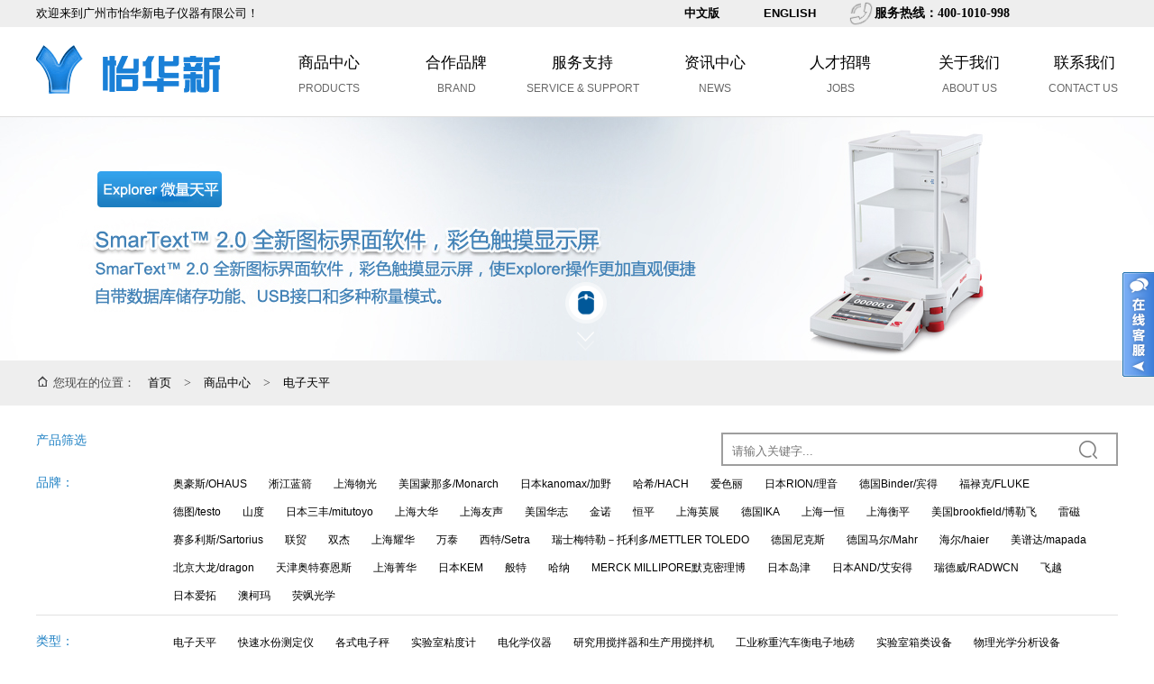

--- FILE ---
content_type: text/html; charset=utf-8
request_url: http://yihuaxin.com/Products.aspx?mid=101&cid=209
body_size: 19776
content:


<!DOCTYPE html PUBLIC "-//W3C//DTD XHTML 1.0 Transitional//EN" "http://www.w3.org/TR/xhtml1/DTD/xhtml1-transitional.dtd">
<html xmlns="http://www.w3.org/1999/xhtml">
<head>
    <meta http-equiv="Content-Type" content="text/html; charset=utf-8" />
    <link rel="shortcut icon" href="/img/favicon.ico" type="image/x-icon" />
    <title>电子天平 -奥豪斯、联贸、梅特勒、赛多利斯、瑞德威、金诺、双杰、英展、西特、衡平、新光、万泰</title>
    <meta name="keywords" content="电子天平 -奥豪斯、联贸、梅特勒、赛多利斯、瑞德威、金诺、双杰、英展、西特、衡平、新光、万泰" />
    <meta name="description" content="广州市怡华新电子仪器有限公司(020-36453501)主营仪器供应,电子天平,水分测定仪,实验室搭建,实验室家具,工业称重电子秤地磅平台称等欢迎各位咨询!代理奥豪斯、梅特勒、赛多利斯、联贸、双杰、一恒等品牌！" />
    <link rel="stylesheet" type="text/css" href="/css/reset.css" />
    <link rel="stylesheet" type="text/css" href="/css/jquery.fancybox.css?v=2.1.4" />
     <script src="/js/jquery-1.9.0.min.js" type="text/javascript"></script>
     <script src="/js/common.js" type="text/javascript"></script>
     <script src="/js/jquery.placeholder.min.js" type="text/javascript"></script>
     <script src="/js/jquery.SuperSlide.js" type="text/javascript"></script>
     <script src="/js/SuperSlide_app.js" type="text/javascript"></script>
     <script src="/js/jquery.dropdownPlain.js" type="text/javascript"></script>
     <script src="/js/jquery.fancybox.js?v=2.1.4" type="text/javascript"></script>
     <script src="/js/fancybox_app.js" type="text/javascript"></script>
    
    <link rel="stylesheet" type="text/css" href="/css/products/select.css" />
    <link rel="stylesheet" type="text/css" href="/css/style.css" />
    <link rel="stylesheet" type="text/css" href="/css/ionicons.min.css" />
     <script src="/js/vendor/modernizr-2.8.3.min.js" type="text/javascript"></script>
    <script type="text/javascript">
        $(document).ready(function () {
            $("#invalid_keywordst").focus(function () {
                var val = $(this).val();
                if (val == "请输入关键字...") {
                    $(this).val("");
                }
            }).blur(function () {
                var val = $(this).val();
                val = val.replace(/^\s*|\s*$/ig, "");
                if (val == "") {
                    $(this).val("请输入关键字...");
                }
            });
            $("#invalid_searcht").click(function () {
                searcht();
            });
            $("#invalid_keywordst").keydown(function (e) {
                if (e.keyCode == 13) {
                    searcht();
                }
            });
        });
        function searcht() {
            var keywrod = $("#invalid_keywordst").val();
            if (keywrod == "请输入关键字...") {
                alert("请输入您要查询的关键字");
                return false;
            } else {
                var categoryId = $("#invalid_categorys").val();
                self.location.href = '/Products.aspx?keywords=' + escape(keywrod);
            }
        }
    </script>

</head>
<!--此网站由【企泰信息科技有限公司】设计制作部设计制作,如果您有任何意见或建议请致电全国服务热线：400-030-2883或者电邮：service@webqt.cn-->
<!--Technical support: www.webqt.cn,If you have any advice or suggestion, please mail to service@webqt.cn -->
<body>
    <div class="hea_top">
        <div class="main">
            <p class="grid_40 floatL">
                欢迎来到广州市怡华新电子仪器有限公司！</p>
            <div class="grid_55 floatR">
                <a class="floatL cn" href="/">中文版</a> <a class="floatL en" href="/en/">
                    ENGLISH</a>
                <div class="grid_29 floatR hea_tel">
                    <p><img class="floatL" src="/Upload/Images/20160826/4c0738166e1245339083b0008185432c.jpg"/><strong>服务热线：400-1010-998</strong></p></div>
            </div>
        </div>
    </div>
    <!--End hea_top-->
    <div class="header">
        <div class="main">
            <div class="logo grid_21">
                <a href="/Index.html" title="广州市怡华新电子仪器有限公司" target="_self" class=""><img src="/img/logo.png" title="广州市怡华新电子仪器有限公司" alt="广州市怡华新电子仪器有限公司" class=""  /></a>
            </div>
            <!--End logo-->
            <div class="navBar">
                <ul class="nav clearfix">
                    
                    <li id="m1" class="m cur">
                        <h3>
                            <a href="/Products_101.html" title="商品中心" target="_self" class=""><span>商品中心</span><i>PRODUCTS</i></a>
                        </h3>
                        
                        <div class="sub">
                            <div class="tab history">
                                <div class="hd">
                                    <ul>
                                        <li>类型</li>
                                        <li>应用</li>
                                        <li>行业</li>
                                    </ul>
                                    <a href="/Products_101.html" title="商品中心" target="_self" class="">查看所有产品</a>
                                </div>
                                <div class="pro_nav_right">
                                    <div class="search">
                                        <input class="grid_25" id="invalid_keywords" placeholder="请输入产品关键字..." />
                                        <a class="grid_05" id="invalid_search" href="javascript:void(0)">&nbsp;</a>
                                    </div>
                                    <!--End search-->
                                </div>
                                <div class="clear">
                                </div>
                                <div class="bd pt30">
                                    <ul class="main_a">
                                        <li>
                                            
                                            <div class="grid_51 box textL floatL">
                                                <h3>
                                                    <a href="/Products.aspx?mid=101&cid=209" title="电子天平" target="_self" class="">电子天平</a></h3>
                                                <div class="clear">
                                                </div>
                                                <a href="/Products.aspx?mid=101&cid=210" title="分析天平" target="_self" class="">分析天平</a>
                                                <a href="/Products.aspx?mid=101&cid=211" title="微量天平" target="_self" class="">微量天平</a>
                                                <a href="/Products.aspx?mid=101&cid=212" title="工业天平" target="_self" class="">工业天平</a>
                                                <a href="/Products.aspx?mid=101&cid=213" title="教学天平" target="_self" class="">教学天平</a>
                                                <a href="/Products.aspx?mid=101&cid=214" title="精密天平" target="_self" class="">精密天平</a>
                                                <a href="/Products.aspx?mid=101&cid=402" title="珠宝天平" target="_self" class="">珠宝天平</a>
                                                
                                            </div>
                                            
                                            <div class="grid_51 box textL floatR">
                                                <h3>
                                                    <a href="/Products.aspx?mid=101&cid=226" title="快速水份测定仪" target="_self" class="">快速水份测定仪</a></h3>
                                                <div class="clear">
                                                </div>
                                                <a href="/Products.aspx?mid=101&cid=227" title="卤素灯水分仪" target="_self" class="">卤素灯水分仪</a>
                                                <a href="/Products.aspx?mid=101&cid=228" title="红外水分仪" target="_self" class="">红外水分仪</a>
                                                <a href="/Products.aspx?mid=101&cid=233" title="卡尔费休水分测定仪" target="_self" class="">卡尔费休水分测定仪</a>
                                                <a href="/Products.aspx?mid=101&cid=404" title="水分计" target="_self" class="">水分计</a>
                                                
                                            </div>
                                            
                                            <div class="grid_51 box textL floatL">
                                                <h3>
                                                    <a href="/Products.aspx?mid=101&cid=234" title="各式电子秤" target="_self" class="">各式电子秤</a></h3>
                                                <div class="clear">
                                                </div>
                                                <a href="/Products.aspx?mid=101&cid=235" title="电子计重秤" target="_self" class="">电子计重秤</a>
                                                <a href="/Products.aspx?mid=101&cid=236" title="电子计数秤" target="_self" class="">电子计数秤</a>
                                                <a href="/Products.aspx?mid=101&cid=237" title="电子计价秤" target="_self" class="">电子计价秤</a>
                                                <a href="/Products.aspx?mid=101&cid=238" title="防水电子秤" target="_self" class="">防水电子秤</a>
                                                <a href="/Products.aspx?mid=101&cid=348" title="条码秤" target="_self" class="">条码秤</a>
                                                
                                            </div>
                                            
                                            <div class="grid_51 box textL floatR">
                                                <h3>
                                                    <a href="/Products.aspx?mid=101&cid=242" title="实验室粘度计" target="_self" class="">实验室粘度计</a></h3>
                                                <div class="clear">
                                                </div>
                                                <a href="/Products.aspx?mid=101&cid=243" title="美国BROOKFIELD" target="_self" class="">美国BROOKFIELD</a>
                                                <a href="/Products.aspx?mid=101&cid=244" title="上海衡平" target="_self" class="">上海衡平</a>
                                                
                                            </div>
                                            
                                            <div class="grid_51 box textL floatL">
                                                <h3>
                                                    <a href="/Products.aspx?mid=101&cid=245" title="电化学仪器" target="_self" class="">电化学仪器</a></h3>
                                                <div class="clear">
                                                </div>
                                                <a href="/Products.aspx?mid=101&cid=246" title="pH计" target="_self" class="">pH计</a>
                                                <a href="/Products.aspx?mid=101&cid=247" title="电导率仪" target="_self" class="">电导率仪</a>
                                                <a href="/Products.aspx?mid=101&cid=248" title="溶氧仪" target="_self" class="">溶氧仪</a>
                                                <a href="/Products.aspx?mid=101&cid=249" title="离子计" target="_self" class="">离子计</a>
                                                <a href="/Products.aspx?mid=101&cid=366" title="水质分析仪" target="_self" class="">水质分析仪</a>
                                                <a href="/Products.aspx?mid=101&cid=373" title="电位滴定仪" target="_self" class="">电位滴定仪</a>
                                                <a href="/Products.aspx?mid=101&cid=377" title="COD测定" target="_self" class="">COD测定</a>
                                                
                                            </div>
                                            
                                            <div class="grid_51 box textL floatR">
                                                <h3>
                                                    <a href="/Products.aspx?mid=101&cid=252" title="研究用搅拌器和生产用搅拌机" target="_self" class="">研究用搅拌器和生产用搅拌机</a></h3>
                                                <div class="clear">
                                                </div>
                                                <a href="/Products.aspx?mid=101&cid=253" title="磁力搅拌器" target="_self" class="">磁力搅拌器</a>
                                                <a href="/Products.aspx?mid=101&cid=254" title="电动搅拌器" target="_self" class="">电动搅拌器</a>
                                                <a href="/Products.aspx?mid=101&cid=255" title="乳化均质" target="_self" class="">乳化均质</a>
                                                <a href="/Products.aspx?mid=101&cid=256" title="旋转混合" target="_self" class="">旋转混合</a>
                                                <a href="/Products.aspx?mid=101&cid=389" title="研究用搅拌器" target="_self" class="">研究用搅拌器</a>
                                                <a href="/Products.aspx?mid=101&cid=390" title="生产用搅拌器" target="_self" class="">生产用搅拌器</a>
                                                <a href="/Products.aspx?mid=101&cid=403" title="离心机" target="_self" class="">离心机</a>
                                                
                                            </div>
                                            
                                            <div class="grid_51 box textL floatL">
                                                <h3>
                                                    <a href="/Products.aspx?mid=101&cid=257" title="工业称重汽车衡电子地磅" target="_self" class="">工业称重汽车衡电子地磅</a></h3>
                                                <div class="clear">
                                                </div>
                                                <a href="/Products.aspx?mid=101&cid=258" title="汽车衡" target="_self" class="">汽车衡</a>
                                                <a href="/Products.aspx?mid=101&cid=259" title="电子地磅" target="_self" class="">电子地磅</a>
                                                <a href="/Products.aspx?mid=101&cid=260" title="吊钩秤" target="_self" class="">吊钩秤</a>
                                                <a href="/Products.aspx?mid=101&cid=261" title="叉车秤" target="_self" class="">叉车秤</a>
                                                
                                            </div>
                                            
                                            <div class="grid_51 box textL floatR">
                                                <h3>
                                                    <a href="/Products.aspx?mid=101&cid=262" title="实验室箱类设备" target="_self" class="">实验室箱类设备</a></h3>
                                                <div class="clear">
                                                </div>
                                                <a href="/Products.aspx?mid=101&cid=263" title="鼓风干燥箱" target="_self" class="">鼓风干燥箱</a>
                                                <a href="/Products.aspx?mid=101&cid=264" title="真空干燥箱" target="_self" class="">真空干燥箱</a>
                                                <a href="/Products.aspx?mid=101&cid=265" title="干燥培养箱" target="_self" class="">干燥培养箱</a>
                                                <a href="/Products.aspx?mid=101&cid=266" title="恒温培养箱" target="_self" class="">恒温培养箱</a>
                                                <a href="/Products.aspx?mid=101&cid=267" title="隔水式恒温培养箱" target="_self" class="">隔水式恒温培养箱</a>
                                                <a href="/Products.aspx?mid=101&cid=268" title="生化培养箱" target="_self" class="">生化培养箱</a>
                                                <a href="/Products.aspx?mid=101&cid=269" title="霉菌培养箱" target="_self" class="">霉菌培养箱</a>
                                                <a href="/Products.aspx?mid=101&cid=270" title="光照培养箱" target="_self" class="">光照培养箱</a>
                                                <a href="/Products.aspx?mid=101&cid=271" title="人工气候箱" target="_self" class="">人工气候箱</a>
                                                <a href="/Products.aspx?mid=101&cid=272" title="二氧化碳培养箱" target="_self" class="">二氧化碳培养箱</a>
                                                <a href="/Products.aspx?mid=101&cid=273" title="恒温恒湿箱" target="_self" class="">恒温恒湿箱</a>
                                                <a href="/Products.aspx?mid=101&cid=274" title="低温培养箱" target="_self" class="">低温培养箱</a>
                                                <a href="/Products.aspx?mid=101&cid=275" title="热空气消毒箱" target="_self" class="">热空气消毒箱</a>
                                                <a href="/Products.aspx?mid=101&cid=276" title="恒温培养摇床/摇床" target="_self" class="">恒温培养摇床/摇床</a>
                                                <a href="/Products.aspx?mid=101&cid=277" title="振荡器摇瓶机" target="_self" class="">振荡器摇瓶机</a>
                                                <a href="/Products.aspx?mid=101&cid=278" title="盐雾腐蚀试验箱" target="_self" class="">盐雾腐蚀试验箱</a>
                                                <a href="/Products.aspx?mid=101&cid=279" title="高低温试验箱（交变）" target="_self" class="">高低温试验箱（交变）</a>
                                                <a href="/Products.aspx?mid=101&cid=280" title="药品稳定性试验箱" target="_self" class="">药品稳定性试验箱</a>
                                                <a href="/Products.aspx?mid=101&cid=281" title="可程式/箱式电阻炉" target="_self" class="">可程式/箱式电阻炉</a>
                                                <a href="/Products.aspx?mid=101&cid=282" title="电热恒温水浴锅/油浴锅" target="_self" class="">电热恒温水浴锅/油浴锅</a>
                                                <a href="/Products.aspx?mid=101&cid=283" title="恒温水槽系列振荡水槽" target="_self" class="">恒温水槽系列振荡水槽</a>
                                                <a href="/Products.aspx?mid=101&cid=284" title="环境试验设备" target="_self" class="">环境试验设备</a>
                                                <a href="/Products.aspx?mid=101&cid=349" title="恒温干燥箱" target="_self" class="">恒温干燥箱</a>
                                                <a href="/Products.aspx?mid=101&cid=354" title="箱式气氛炉" target="_self" class="">箱式气氛炉</a>
                                                <a href="/Products.aspx?mid=101&cid=355" title="箱式高温电炉" target="_self" class="">箱式高温电炉</a>
                                                <a href="/Products.aspx?mid=101&cid=356" title="高温升降炉" target="_self" class="">高温升降炉</a>
                                                <a href="/Products.aspx?mid=101&cid=357" title="真空管式炉" target="_self" class="">真空管式炉</a>
                                                <a href="/Products.aspx?mid=101&cid=358" title="超低温冰箱" target="_self" class="">超低温冰箱</a>
                                                <a href="/Products.aspx?mid=101&cid=364" title="马弗炉" target="_self" class="">马弗炉</a>
                                                <a href="/Products.aspx?mid=101&cid=383" title="低温恒温槽" target="_self" class="">低温恒温槽</a>
                                                <a href="/Products.aspx?mid=101&cid=408" title="标准-培养箱" target="_self" class="">标准-培养箱</a>
                                                
                                            </div>
                                            
                                            <div class="grid_51 box textL floatL">
                                                <h3>
                                                    <a href="/Products.aspx?mid=101&cid=285" title="物理光学分析设备" target="_self" class="">物理光学分析设备</a></h3>
                                                <div class="clear">
                                                </div>
                                                <a href="/Products.aspx?mid=101&cid=286" title="折射仪糖度计" target="_self" class="">折射仪糖度计</a>
                                                <a href="/Products.aspx?mid=101&cid=287" title="旋光仪" target="_self" class="">旋光仪</a>
                                                <a href="/Products.aspx?mid=101&cid=288" title="熔点仪" target="_self" class="">熔点仪</a>
                                                <a href="/Products.aspx?mid=101&cid=289" title="阿贝折射仪" target="_self" class="">阿贝折射仪</a>
                                                <a href="/Products.aspx?mid=101&cid=290" title="光/色度仪" target="_self" class="">光/色度仪</a>
                                                <a href="/Products.aspx?mid=101&cid=291" title="浊度仪" target="_self" class="">浊度仪</a>
                                                <a href="/Products.aspx?mid=101&cid=292" title="应力仪测色仪" target="_self" class="">应力仪测色仪</a>
                                                <a href="/Products.aspx?mid=101&cid=293" title="激光粒度仪" target="_self" class="">激光粒度仪</a>
                                                <a href="/Products.aspx?mid=101&cid=294" title="显微镜" target="_self" class="">显微镜</a>
                                                
                                            </div>
                                            
                                            <div class="grid_51 box textL floatR">
                                                <h3>
                                                    <a href="/Products.aspx?mid=101&cid=295" title="色彩色差管理仪器" target="_self" class="">色彩色差管理仪器</a></h3>
                                                <div class="clear">
                                                </div>
                                                <a href="/Products.aspx?mid=101&cid=296" title="爱色丽色彩色差仪" target="_self" class="">爱色丽色彩色差仪</a>
                                                <a href="/Products.aspx?mid=101&cid=297" title="美能达色彩色差仪" target="_self" class="">美能达色彩色差仪</a>
                                                <a href="/Products.aspx?mid=101&cid=298" title="对色灯箱" target="_self" class="">对色灯箱</a>
                                                
                                            </div>
                                            
                                            <div class="grid_51 box textL floatL">
                                                <h3>
                                                    <a href="/Products.aspx?mid=101&cid=299" title="实验室家具/工作台" target="_self" class="">实验室家具/工作台</a></h3>
                                                <div class="clear">
                                                </div>
                                                <a href="/Products.aspx?mid=101&cid=300" title="实验台制作" target="_self" class="">实验台制作</a>
                                                <a href="/Products.aspx?mid=101&cid=301" title="超净工作台" target="_self" class="">超净工作台</a>
                                                <a href="/Products.aspx?mid=101&cid=361" title="生物安全柜" target="_self" class="">生物安全柜</a>
                                                <a href="/Products.aspx?mid=101&cid=365" title="通风柜" target="_self" class="">通风柜</a>
                                                
                                            </div>
                                            
                                            <div class="grid_51 box textL floatR">
                                                <h3>
                                                    <a href="/Products.aspx?mid=101&cid=302" title="光谱分析仪器" target="_self" class="">光谱分析仪器</a></h3>
                                                <div class="clear">
                                                </div>
                                                <a href="/Products.aspx?mid=101&cid=309" title="傅里叶变换红外光谱仪" target="_self" class="">傅里叶变换红外光谱仪</a>
                                                <a href="/Products.aspx?mid=101&cid=303" title="可见分光光度计" target="_self" class="">可见分光光度计</a>
                                                <a href="/Products.aspx?mid=101&cid=304" title="紫外分光光度计" target="_self" class="">紫外分光光度计</a>
                                                <a href="/Products.aspx?mid=101&cid=305" title="火焰光度计/远红外仪" target="_self" class="">火焰光度计/远红外仪</a>
                                                <a href="/Products.aspx?mid=101&cid=306" title="荧光分光光度计" target="_self" class="">荧光分光光度计</a>
                                                <a href="/Products.aspx?mid=101&cid=307" title="原子吸收光度计" target="_self" class="">原子吸收光度计</a>
                                                <a href="/Products.aspx?mid=101&cid=308" title="气相色谱" target="_self" class="">气相色谱</a>
                                                <a href="/Products.aspx?mid=101&cid=310" title="液相色谱" target="_self" class="">液相色谱</a>
                                                <a href="/Products.aspx?mid=101&cid=380" title="等离子体发射光谱仪" target="_self" class="">等离子体发射光谱仪</a>
                                                <a href="/Products.aspx?mid=101&cid=385" title="X射线衍射仪" target="_self" class="">X射线衍射仪</a>
                                                <a href="/Products.aspx?mid=101&cid=386" title="荧光光谱仪" target="_self" class="">荧光光谱仪</a>
                                                <a href="/Products.aspx?mid=101&cid=387" title="直读光谱仪" target="_self" class="">直读光谱仪</a>
                                                
                                            </div>
                                            
                                            <div class="grid_51 box textL floatL">
                                                <h3>
                                                    <a href="/Products.aspx?mid=101&cid=311" title="生物医疗低温设备" target="_self" class="">生物医疗低温设备</a></h3>
                                                <div class="clear">
                                                </div>
                                                <a href="/Products.aspx?mid=101&cid=312" title="超低温冰箱及冷链监控" target="_self" class="">超低温冰箱及冷链监控</a>
                                                <a href="/Products.aspx?mid=101&cid=313" title="血液保存箱" target="_self" class="">血液保存箱</a>
                                                <a href="/Products.aspx?mid=101&cid=314" title="药品保存箱" target="_self" class="">药品保存箱</a>
                                                <a href="/Products.aspx?mid=101&cid=360" title="医用冷藏箱" target="_self" class="">医用冷藏箱</a>
                                                
                                            </div>
                                            
                                            <div class="grid_51 box textL floatR">
                                                <h3>
                                                    <a href="/Products.aspx?mid=101&cid=315" title="仪表仪器配件" target="_self" class="">仪表仪器配件</a></h3>
                                                <div class="clear">
                                                </div>
                                                <a href="/Products.aspx?mid=101&cid=316" title="称重仪表" target="_self" class="">称重仪表</a>
                                                <a href="/Products.aspx?mid=101&cid=317" title="传感器" target="_self" class="">传感器</a>
                                                <a href="/Products.aspx?mid=101&cid=318" title="标准砝码" target="_self" class="">标准砝码</a>
                                                <a href="/Products.aspx?mid=101&cid=319" title="充电器" target="_self" class="">充电器</a>
                                                <a href="/Products.aspx?mid=101&cid=320" title="打印机" target="_self" class="">打印机</a>
                                                <a href="/Products.aspx?mid=101&cid=321" title="接线盒" target="_self" class="">接线盒</a>
                                                <a href="/Products.aspx?mid=101&cid=322" title="其他配件" target="_self" class="">其他配件</a>
                                                
                                            </div>
                                            
                                            <div class="grid_51 box textL floatL">
                                                <h3>
                                                    <a href="/Products.aspx?mid=101&cid=323" title="量具量块二次元投影" target="_self" class="">量具量块二次元投影</a></h3>
                                                <div class="clear">
                                                </div>
                                                <a href="/Products.aspx?mid=101&cid=324" title="千分尺" target="_self" class="">千分尺</a>
                                                <a href="/Products.aspx?mid=101&cid=325" title="测微头" target="_self" class="">测微头</a>
                                                <a href="/Products.aspx?mid=101&cid=326" title="卡尺" target="_self" class="">卡尺</a>
                                                <a href="/Products.aspx?mid=101&cid=327" title="高度尺" target="_self" class="">高度尺</a>
                                                <a href="/Products.aspx?mid=101&cid=328" title="深度尺" target="_self" class="">深度尺</a>
                                                <a href="/Products.aspx?mid=101&cid=329" title="内径千分尺" target="_self" class="">内径千分尺</a>
                                                <a href="/Products.aspx?mid=101&cid=330" title="量块" target="_self" class="">量块</a>
                                                
                                            </div>
                                            
                                            <div class="grid_51 box textL floatR">
                                                <h3>
                                                    <a href="/Products.aspx?mid=101&cid=331" title="涂层测厚仪" target="_self" class="">涂层测厚仪</a></h3>
                                                <div class="clear">
                                                </div>
                                                
                                            </div>
                                            
                                            <div class="grid_51 box textL floatL">
                                                <h3>
                                                    <a href="/Products.aspx?mid=101&cid=333" title="频闪仪" target="_self" class="">频闪仪</a></h3>
                                                <div class="clear">
                                                </div>
                                                
                                            </div>
                                            
                                            <div class="grid_51 box textL floatR">
                                                <h3>
                                                    <a href="/Products.aspx?mid=101&cid=334" title="硬度计" target="_self" class="">硬度计</a></h3>
                                                <div class="clear">
                                                </div>
                                                
                                            </div>
                                            
                                            <div class="grid_51 box textL floatL">
                                                <h3>
                                                    <a href="/Products.aspx?mid=101&cid=335" title="数显推拉力计" target="_self" class="">数显推拉力计</a></h3>
                                                <div class="clear">
                                                </div>
                                                
                                            </div>
                                            
                                            <div class="grid_51 box textL floatR">
                                                <h3>
                                                    <a href="/Products.aspx?mid=101&cid=336" title="其它仪器" target="_self" class="">其它仪器</a></h3>
                                                <div class="clear">
                                                </div>
                                                <a href="/Products.aspx?mid=101&cid=337" title="万用表" target="_self" class="">万用表</a>
                                                <a href="/Products.aspx?mid=101&cid=339" title="噪音仪" target="_self" class="">噪音仪</a>
                                                <a href="/Products.aspx?mid=101&cid=340" title="测振仪" target="_self" class="">测振仪</a>
                                                <a href="/Products.aspx?mid=101&cid=341" title="激光测距仪" target="_self" class="">激光测距仪</a>
                                                <a href="/Products.aspx?mid=101&cid=342" title="红外测温仪/测温仪" target="_self" class="">红外测温仪/测温仪</a>
                                                <a href="/Products.aspx?mid=101&cid=343" title="温度湿度测量仪" target="_self" class="">温度湿度测量仪</a>
                                                <a href="/Products.aspx?mid=101&cid=344" title="歧管仪" target="_self" class="">歧管仪</a>
                                                <a href="/Products.aspx?mid=101&cid=345" title="风速仪" target="_self" class="">风速仪</a>
                                                <a href="/Products.aspx?mid=101&cid=346" title="压力表" target="_self" class="">压力表</a>
                                                <a href="/Products.aspx?mid=101&cid=350" title="红外热像仪" target="_self" class="">红外热像仪</a>
                                                <a href="/Products.aspx?mid=101&cid=351" title="电流钳" target="_self" class="">电流钳</a>
                                                <a href="/Products.aspx?mid=101&cid=352" title="湿法研磨设备" target="_self" class="">湿法研磨设备</a>
                                                <a href="/Products.aspx?mid=101&cid=381" title="实验室摇床、振荡器" target="_self" class="">实验室摇床、振荡器</a>
                                                <a href="/Products.aspx?mid=101&cid=382" title="工业冷水机" target="_self" class="">工业冷水机</a>
                                                <a href="/Products.aspx?mid=101&cid=384" title="表面张力仪" target="_self" class="">表面张力仪</a>
                                                <a href="/Products.aspx?mid=101&cid=405" title="空气质量检测仪" target="_self" class="">空气质量检测仪</a>
                                                <a href="/Products.aspx?mid=101&cid=406" title="燃气泄漏检测仪" target="_self" class="">燃气泄漏检测仪</a>
                                                <a href="/Products.aspx?mid=101&cid=407" title="烟气分析仪" target="_self" class="">烟气分析仪</a>
                                                
                                            </div>
                                            
                                            <div class="grid_51 box textL floatL">
                                                <h3>
                                                    <a href="/Products.aspx?mid=101&cid=391" title="移液器" target="_self" class="">移液器</a></h3>
                                                <div class="clear">
                                                </div>
                                                <a href="/Products.aspx?mid=101&cid=368" title="移液器" target="_self" class="">移液器</a>
                                                
                                            </div>
                                            
                                            <div class="grid_51 box textL floatR">
                                                <h3>
                                                    <a href="/Products.aspx?mid=101&cid=392" title="糖度计" target="_self" class="">糖度计</a></h3>
                                                <div class="clear">
                                                </div>
                                                
                                            </div>
                                            
                                            <div class="grid_51 box textL floatL">
                                                <h3>
                                                    <a href="/Products.aspx?mid=101&cid=393" title="盐度计" target="_self" class="">盐度计</a></h3>
                                                <div class="clear">
                                                </div>
                                                
                                            </div>
                                            
                                            <div class="grid_51 box textL floatR">
                                                <h3>
                                                    <a href="/Products.aspx?mid=101&cid=394" title="浓度计" target="_self" class="">浓度计</a></h3>
                                                <div class="clear">
                                                </div>
                                                
                                            </div>
                                            
                                            <div class="grid_51 box textL floatL">
                                                <h3>
                                                    <a href="/Products.aspx?mid=101&cid=395" title="糖酸度计" target="_self" class="">糖酸度计</a></h3>
                                                <div class="clear">
                                                </div>
                                                
                                            </div>
                                            
                                            <div class="grid_51 box textL floatR">
                                                <h3>
                                                    <a href="/Products.aspx?mid=101&cid=396" title="折射计/折光仪" target="_self" class="">折射计/折光仪</a></h3>
                                                <div class="clear">
                                                </div>
                                                
                                            </div>
                                            
                                        </li>
                                    </ul>
                                    <ul class="main_b">
                                        <li>
                                            <div class="grid_24 box textL">
                                                <a href="/Products.aspx?a=92&cid=209&mid=101" target="_self" >实验室秤量</a>
                                                <a href="/Products.aspx?a=93&cid=209&mid=101" target="_self" >车间生产线称重</a>
                                                <a href="/Products.aspx?a=94&cid=209&mid=101" target="_self" >畜牧农场称重</a>
                                                <a href="/Products.aspx?a=95&cid=209&mid=101" target="_self" >物流行业称重通讯</a>
                                                <a href="/Products.aspx?a=96&cid=209&mid=101" target="_self" >地磅汽车衡</a>
                                                <a href="/Products.aspx?a=97&cid=209&mid=101" target="_self" >防水称重</a>
                                                
                                            </div>
                                            <div class="clear">
                                            </div>
                                        </li>
                                        <li>
                                            <div class="grid_24 box textL">
                                                <a href="/Products.aspx?a=98&cid=209&mid=101" target="_self" >水分测定</a>
                                                <a href="/Products.aspx?a=99&cid=209&mid=101" target="_self" >密度测定</a>
                                                <a href="/Products.aspx?a=100&cid=209&mid=101" target="_self" >流变和粘度</a>
                                                <a href="/Products.aspx?a=101&cid=209&mid=101" target="_self" >离心/纯水</a>
                                                <a href="/Products.aspx?a=102&cid=209&mid=101" target="_self" >均质乳化</a>
                                                <a href="/Products.aspx?a=103&cid=209&mid=101" target="_self" >振荡摇床</a>
                                                
                                            </div>
                                            <div class="clear">
                                            </div>
                                        </li>
                                        <li>
                                            <div class="grid_24 box textL">
                                                <a href="/Products.aspx?a=104&cid=209&mid=101" target="_self" >水质检测分析</a>
                                                <a href="/Products.aspx?a=105&cid=209&mid=101" target="_self" >实验室家具</a>
                                                <a href="/Products.aspx?a=106&cid=209&mid=101" target="_self" >高温干燥</a>
                                                <a href="/Products.aspx?a=107&cid=209&mid=101" target="_self" >冷却冷藏</a>
                                                <a href="/Products.aspx?a=108&cid=209&mid=101" target="_self" >气体检测</a>
                                                <a href="/Products.aspx?a=109&cid=209&mid=101" target="_self" >光谱光度计</a>
                                                
                                            </div>
                                            <div class="clear">
                                            </div>
                                        </li>
                                        <li>
                                            <div class="grid_24 box textL">
                                                <a href="/Products.aspx?a=110&cid=209&mid=101" target="_self" >自动化称重</a>
                                                <a href="/Products.aspx?a=111&cid=209&mid=101" target="_self" >量具卡尺</a>
                                                <a href="/Products.aspx?a=112&cid=209&mid=101" target="_self" >膜厚计</a>
                                                <a href="/Products.aspx?a=113&cid=209&mid=101" target="_self" >风速转速</a>
                                                <a href="/Products.aspx?a=114&cid=209&mid=101" target="_self" >COD消解</a>
                                                <a href="/Products.aspx?a=115&cid=209&mid=101" target="_self" >色彩色差</a>
                                                
                                            </div>
                                            <div class="clear">
                                            </div>
                                        </li>
                                        <li>
                                            <div class="grid_24 box textL">
                                                <a href="/Products.aspx?a=116&cid=209&mid=101" target="_self" >成分分析</a>
                                                <a href="/Products.aspx?a=117&cid=209&mid=101" target="_self" >含潮仪含固仪</a>
                                                <a href="/Products.aspx?a=118&cid=209&mid=101" target="_self" >显微投影</a>
                                                <a href="/Products.aspx?a=119&cid=209&mid=101" target="_self" >热分析</a>
                                                <a href="/Products.aspx?a=120&cid=209&mid=101" target="_self" >超声波</a>
                                                <a href="/Products.aspx?a=121&cid=209&mid=101" target="_self" >灭菌/洁净</a>
                                                
                                            </div>
                                            <div class="clear">
                                            </div>
                                        </li>
                                    </ul>
                                    <ul class="main_c">
                                        <li>
                                            
                                            <div class="grid_30  floatL box textL">
                                                <a href="/Products.aspx?b=122&cid=209&mid=101" target="_self" >物流运输行业</a>
                                            </div>
                                            
                                            <div class="grid_30  floatL box textL">
                                                <a href="/Products.aspx?b=123&cid=209&mid=101" target="_self" >制药与生物技术解决方案</a>
                                            </div>
                                            
                                            <div class="grid_30  floatL box textL">
                                                <a href="/Products.aspx?b=124&cid=209&mid=101" target="_self" >食品与饮料解决方案</a>
                                            </div>
                                            
                                            <div class="grid_30  floatL box textL">
                                                <a href="/Products.aspx?b=125&cid=209&mid=101" target="_self" >学术与教育机构</a>
                                            </div>
                                            
                                        </li>
                                        <li>
                                            
                                            <div class="grid_30  floatL box textL">
                                                <a href="/Products.aspx?b=126&cid=209&mid=101" target="_self" >检测实验室与卫生研究所</a>
                                            </div>
                                            
                                            <div class="grid_30  floatL box textL">
                                                <a href="/Products.aspx?b=127&cid=209&mid=101" target="_self" >金属、电子、塑料与橡胶制品</a>
                                            </div>
                                            
                                            <div class="grid_30  floatL box textL">
                                                <a href="/Products.aspx?b=128&cid=209&mid=101" target="_self" >建材、冶金、采矿与合成材料</a>
                                            </div>
                                            
                                            <div class="grid_30  floatL box textL">
                                                <a href="/Products.aspx?b=129&cid=209&mid=101" target="_self" >造纸与纺织</a>
                                            </div>
                                            
                                        </li>
                                        <li>
                                            
                                            <div class="grid_30  floatL box textL">
                                                <a href="/Products.aspx?b=130&cid=209&mid=101" target="_self" >化学</a>
                                            </div>
                                            
                                            <div class="grid_30  floatL box textL">
                                                <a href="/Products.aspx?b=131&cid=209&mid=101" target="_self" >水、电、气、环保等公共服务业</a>
                                            </div>
                                            
                                            <div class="grid_30  floatL box textL">
                                                <a href="/Products.aspx?b=132&cid=209&mid=101" target="_self" >零售业</a>
                                            </div>
                                            
                                            <div class="grid_30  floatL box textL">
                                                <a href="/Products.aspx?b=133&cid=209&mid=101" target="_self" >工程、机械及设备生产</a>
                                            </div>
                                            
                                        </li>
                                        <li>
                                            
                                        </li>
                                    </ul>
                                </div>
                            </div>
                        </div>
                        
                    </li>
                    
                    <li id="m2" class="m ">
                        <h3>
                            <a href="/Brand_106.html" title="合作品牌" target="_self" class=""><span>合作品牌</span><i>BRAND</i></a>
                        </h3>
                        
                        <ul class="sub">
                            
                        </ul>
                        
                    </li>
                    
                    <li id="m3" class="m ">
                        <h3>
                            <a href="/Service_1008.html" title="服务支持" target="_self" class=""><span>服务支持</span><i>SERVICE & SUPPORT</i></a>
                        </h3>
                        
                        <ul class="sub">
                            
                            <li>
                                <a href="/Service_1008.html" title="售后服务" target="_self" class="">售后服务</a></li>
                            
                            <li>
                                <a href="/Feedback_1009.html" title="产品登记" target="_self" class="">产品登记</a></li>
                            
                            <li>
                                <a href="/Downloads_1010.html" title="文件下载" target="_self" class="">文件下载</a></li>
                            
                        </ul>
                        
                    </li>
                    
                    <li id="m4" class="m ">
                        <h3>
                            <a href="/News_103.html" title="资讯中心" target="_self" class=""><span>资讯中心</span><i>NEWS</i></a>
                        </h3>
                        
                        <ul class="sub">
                            
                            <li>
                                <a href="/News/103_1_1.html" title="公司新闻" target="_self" class="">公司新闻</a></li>
                            
                            <li>
                                <a href="/News/103_2_1.html" title="行业新闻" target="_self" class="">行业新闻</a></li>
                            
                            <li>
                                <a href="/News/103_91_1.html" title="促销信息" target="_self" class="">促销信息</a></li>
                            
                            <li>
                                <a href="/News/103_375_1.html" title="技术资料" target="_self" class="">技术资料</a></li>
                            
                        </ul>
                        
                    </li>
                    
                    <li id="m5" class="m ">
                        <h3>
                            <a href="/InfoPages_1003.html" title="人才招聘" target="_self" class=""><span>人才招聘</span><i>JOBS</i></a>
                        </h3>
                        
                        <ul class="sub">
                            
                            <li>
                                <a href="/InfoPages_1003.html" title="销售部" target="_self" class="">销售部</a></li>
                            
                            <li>
                                <a href="/InfoPages_1004.html" title="其他部门" target="_self" class="">其他部门</a></li>
                            
                        </ul>
                        
                    </li>
                    
                    <li id="m6" class="m ">
                        <h3>
                            <a href="/InfoPages_1001.html" title="关于我们" target="_self" class=""><span>关于我们</span><i>ABOUT US</i></a>
                        </h3>
                        
                        <ul class="sub">
                            
                            <li>
                                <a href="/InfoPages_1001.html" title="企业简介" target="_self" class="">企业简介</a></li>
                            
                            <li>
                                <a href="/InfoPages_1002.html" title="企业文化" target="_self" class="">企业文化</a></li>
                            
                            <li>
                                <a href="/InfoPages_1006.html" title="管理团队" target="_self" class="">管理团队</a></li>
                            
                            <li>
                                <a href="/InfoPages_1007.html" title="社会责任" target="_self" class="">社会责任</a></li>
                            
                        </ul>
                        
                    </li>
                    
                    <li id="m7" class="m ">
                        <h3>
                            <a href="/ContactUs_107.html" title="联系我们" target="_self" class=""><span>联系我们</span><i>CONTACT US</i></a>
                        </h3>
                        
                    </li>
                    
                </ul>
            </div>
            <!--End navBar-->
        </div>
    </div>
    <!--End header-->
    <!--End header_box-->
    <!-- #EndLibraryItem -->
    <div class="clear">
    </div>
    
    <div class="page_banner_wrap">
        <div class="page_banner">
            <!-- InstanceBeginEditable name="EditRegion3" -->
            <a href="http://www.yihuaxin.com" title="" target="_self" class=""><img src="/Upload/Images/20170405/c65748ee9b9443599636cc7f544037b1.jpg" title="" alt="" class=""  /></a>
            <!-- InstanceEndEditable -->
        </div>
    </div>
    <!--End banner-->
    <div class="page_icon" id="menu">
        <a href="#page_main" class="goDown"></a>
    </div>
    <!--End banner-->
    <div class="clear">
    </div>
    <fieldset>
        <legend id="page_main"></legend>
    </fieldset>
    <div class="page_add">
        <div class="main">
            <div class="alltitle">
                <img src="/img/common/home_ico.gif" title="" alt="" class=""  />
                您现在的位置：
                <a href="/index.html" title="首页" target="_self" class="">首页</a>
                 <span>></span> <a href="/Products_101.html" title="商品中心" target="_self" class="">商品中心</a>
                 <span>></span> <a href="/Products/101_209_1.html" title="电子天平" target="_self" class="">电子天平</a>
            </div>
            <!--alltitle-->
        </div>
    </div>
    <!--page_add-->
     
    
    <!--menu_container-->
    <div class="clear">
    </div>
    <div class="main">
        <div class="products_select mt30">
            <div class="products_cot_1">
                <h3 class="grid_20 floatL title">
                    产品筛选</h3>
                <div class="search">
                    <input class="grid_38" id="invalid_keywordst" placeholder="请输入关键字..." />
                    <a class="grid_05" id="invalid_searcht" href="javascript:void(0)">&nbsp;</a>
                </div>
                <!--End search-->
                <div class="clear">
                </div>
                <ul>
                 <li>
                        <div class="select_name title">
                            品牌：</div>
                        <div class="select_list">
                            <a href="/Products.aspx?c=175&mid=101" target="_self" >奥豪斯/OHAUS</a>
                            <a href="/Products.aspx?c=176&mid=101" target="_self" >淅江蓝箭</a>
                            <a href="/Products.aspx?c=177&mid=101" target="_self" >上海物光</a>
                            <a href="/Products.aspx?c=178&mid=101" target="_self" >美国蒙那多/Monarch</a>
                            <a href="/Products.aspx?c=179&mid=101" target="_self" >日本kanomax/加野</a>
                            <a href="/Products.aspx?c=180&mid=101" target="_self" >哈希/HACH</a>
                            <a href="/Products.aspx?c=181&mid=101" target="_self" >爱色丽</a>
                            <a href="/Products.aspx?c=182&mid=101" target="_self" >日本RION/理音</a>
                            <a href="/Products.aspx?c=183&mid=101" target="_self" >德国Binder/宾得</a>
                            <a href="/Products.aspx?c=184&mid=101" target="_self" >福禄克/FLUKE</a>
                            <a href="/Products.aspx?c=185&mid=101" target="_self" >德图/testo</a>
                            <a href="/Products.aspx?c=186&mid=101" target="_self" >山度</a>
                            <a href="/Products.aspx?c=187&mid=101" target="_self" >日本三丰/mitutoyo</a>
                            <a href="/Products.aspx?c=188&mid=101" target="_self" >上海大华</a>
                            <a href="/Products.aspx?c=189&mid=101" target="_self" >上海友声</a>
                            <a href="/Products.aspx?c=190&mid=101" target="_self" >美国华志</a>
                            <a href="/Products.aspx?c=191&mid=101" target="_self" >金诺</a>
                            <a href="/Products.aspx?c=192&mid=101" target="_self" >恒平</a>
                            <a href="/Products.aspx?c=193&mid=101" target="_self" >上海英展</a>
                            <a href="/Products.aspx?c=194&mid=101" target="_self" >德国IKA</a>
                            <a href="/Products.aspx?c=195&mid=101" target="_self" >上海一恒</a>
                            <a href="/Products.aspx?c=196&mid=101" target="_self" >上海衡平</a>
                            <a href="/Products.aspx?c=197&mid=101" target="_self" >美国brookfield/博勒飞</a>
                            <a href="/Products.aspx?c=198&mid=101" target="_self" >雷磁</a>
                            <a href="/Products.aspx?c=200&mid=101" target="_self" >赛多利斯/Sartorius</a>
                            <a href="/Products.aspx?c=202&mid=101" target="_self" >联贸</a>
                            <a href="/Products.aspx?c=203&mid=101" target="_self" >双杰</a>
                            <a href="/Products.aspx?c=204&mid=101" target="_self" >上海耀华</a>
                            <a href="/Products.aspx?c=205&mid=101" target="_self" >万泰</a>
                            <a href="/Products.aspx?c=206&mid=101" target="_self" >西特/Setra</a>
                            <a href="/Products.aspx?c=207&mid=101" target="_self" >瑞士梅特勒－托利多/METTLER TOLEDO</a>
                            <a href="/Products.aspx?c=208&mid=101" target="_self" >德国尼克斯</a>
                            <a href="/Products.aspx?c=353&mid=101" target="_self" >德国马尔/Mahr</a>
                            <a href="/Products.aspx?c=359&mid=101" target="_self" >海尔/haier</a>
                            <a href="/Products.aspx?c=367&mid=101" target="_self" >美谱达/mapada</a>
                            <a href="/Products.aspx?c=369&mid=101" target="_self" >北京大龙/dragon</a>
                            <a href="/Products.aspx?c=370&mid=101" target="_self" >天津奥特赛恩斯</a>
                            <a href="/Products.aspx?c=371&mid=101" target="_self" >上海菁华</a>
                            <a href="/Products.aspx?c=372&mid=101" target="_self" >日本KEM</a>
                            <a href="/Products.aspx?c=374&mid=101" target="_self" >般特</a>
                            <a href="/Products.aspx?c=376&mid=101" target="_self" >哈纳</a>
                            <a href="/Products.aspx?c=378&mid=101" target="_self" >MERCK MILLIPORE默克密理博</a>
                            <a href="/Products.aspx?c=379&mid=101" target="_self" >日本岛津</a>
                            <a href="/Products.aspx?c=397&mid=101" target="_self" >日本AND/艾安得</a>
                            <a href="/Products.aspx?c=398&mid=101" target="_self" >瑞德威/RADWCN</a>
                            <a href="/Products.aspx?c=399&mid=101" target="_self" >飞越</a>
                            <a href="/Products.aspx?c=400&mid=101" target="_self" >日本爱拓</a>
                            <a href="/Products.aspx?c=401&mid=101" target="_self" >澳柯玛</a>
                            <a href="/Products.aspx?c=463&mid=101" target="_self" >荧飒光学</a>
                            
                        </div>
                    </li>

                 <li>
                        <div class="select_name title">
                            类型：</div>
                        <div class="select_list">
                             <a href="/Products.aspx?mid=101&cid=209" title="电子天平" target="_self" class="">电子天平</a>
                            <a href="/Products.aspx?mid=101&cid=226" title="快速水份测定仪" target="_self" class="">快速水份测定仪</a>
                            <a href="/Products.aspx?mid=101&cid=234" title="各式电子秤" target="_self" class="">各式电子秤</a>
                            <a href="/Products.aspx?mid=101&cid=242" title="实验室粘度计" target="_self" class="">实验室粘度计</a>
                            <a href="/Products.aspx?mid=101&cid=245" title="电化学仪器" target="_self" class="">电化学仪器</a>
                            <a href="/Products.aspx?mid=101&cid=252" title="研究用搅拌器和生产用搅拌机" target="_self" class="">研究用搅拌器和生产用搅拌机</a>
                            <a href="/Products.aspx?mid=101&cid=257" title="工业称重汽车衡电子地磅" target="_self" class="">工业称重汽车衡电子地磅</a>
                            <a href="/Products.aspx?mid=101&cid=262" title="实验室箱类设备" target="_self" class="">实验室箱类设备</a>
                            <a href="/Products.aspx?mid=101&cid=285" title="物理光学分析设备" target="_self" class="">物理光学分析设备</a>
                            <a href="/Products.aspx?mid=101&cid=295" title="色彩色差管理仪器" target="_self" class="">色彩色差管理仪器</a>
                            <a href="/Products.aspx?mid=101&cid=299" title="实验室家具/工作台" target="_self" class="">实验室家具/工作台</a>
                            <a href="/Products.aspx?mid=101&cid=302" title="光谱分析仪器" target="_self" class="">光谱分析仪器</a>
                            <a href="/Products.aspx?mid=101&cid=311" title="生物医疗低温设备" target="_self" class="">生物医疗低温设备</a>
                            <a href="/Products.aspx?mid=101&cid=315" title="仪表仪器配件" target="_self" class="">仪表仪器配件</a>
                            <a href="/Products.aspx?mid=101&cid=323" title="量具量块二次元投影" target="_self" class="">量具量块二次元投影</a>
                            <a href="/Products.aspx?mid=101&cid=331" title="涂层测厚仪" target="_self" class="">涂层测厚仪</a>
                            <a href="/Products.aspx?mid=101&cid=333" title="频闪仪" target="_self" class="">频闪仪</a>
                            <a href="/Products.aspx?mid=101&cid=334" title="硬度计" target="_self" class="">硬度计</a>
                            <a href="/Products.aspx?mid=101&cid=335" title="数显推拉力计" target="_self" class="">数显推拉力计</a>
                            <a href="/Products.aspx?mid=101&cid=336" title="其它仪器" target="_self" class="">其它仪器</a>
                            <a href="/Products.aspx?mid=101&cid=391" title="移液器" target="_self" class="">移液器</a>
                            <a href="/Products.aspx?mid=101&cid=392" title="糖度计" target="_self" class="">糖度计</a>
                            <a href="/Products.aspx?mid=101&cid=393" title="盐度计" target="_self" class="">盐度计</a>
                            <a href="/Products.aspx?mid=101&cid=394" title="浓度计" target="_self" class="">浓度计</a>
                            <a href="/Products.aspx?mid=101&cid=395" title="糖酸度计" target="_self" class="">糖酸度计</a>
                            <a href="/Products.aspx?mid=101&cid=396" title="折射计/折光仪" target="_self" class="">折射计/折光仪</a>
                            
                        </div>
                    </li>
                    <li>
                        <div class="select_name title">
                            应用：</div>
                        <div class="select_list">
                            <a href="/Products.aspx?a=92&mid=101" target="_self" >实验室秤量</a>
                            <a href="/Products.aspx?a=93&mid=101" target="_self" >车间生产线称重</a>
                            <a href="/Products.aspx?a=94&mid=101" target="_self" >畜牧农场称重</a>
                            <a href="/Products.aspx?a=95&mid=101" target="_self" >物流行业称重通讯</a>
                            <a href="/Products.aspx?a=96&mid=101" target="_self" >地磅汽车衡</a>
                            <a href="/Products.aspx?a=97&mid=101" target="_self" >防水称重</a>
                            <a href="/Products.aspx?a=98&mid=101" target="_self" >水分测定</a>
                            <a href="/Products.aspx?a=99&mid=101" target="_self" >密度测定</a>
                            <a href="/Products.aspx?a=100&mid=101" target="_self" >流变和粘度</a>
                            <a href="/Products.aspx?a=101&mid=101" target="_self" >离心/纯水</a>
                            <a href="/Products.aspx?a=102&mid=101" target="_self" >均质乳化</a>
                            <a href="/Products.aspx?a=103&mid=101" target="_self" >振荡摇床</a>
                            <a href="/Products.aspx?a=104&mid=101" target="_self" >水质检测分析</a>
                            <a href="/Products.aspx?a=105&mid=101" target="_self" >实验室家具</a>
                            <a href="/Products.aspx?a=106&mid=101" target="_self" >高温干燥</a>
                            <a href="/Products.aspx?a=107&mid=101" target="_self" >冷却冷藏</a>
                            <a href="/Products.aspx?a=108&mid=101" target="_self" >气体检测</a>
                            <a href="/Products.aspx?a=109&mid=101" target="_self" >光谱光度计</a>
                            <a href="/Products.aspx?a=110&mid=101" target="_self" >自动化称重</a>
                            <a href="/Products.aspx?a=111&mid=101" target="_self" >量具卡尺</a>
                            <a href="/Products.aspx?a=112&mid=101" target="_self" >膜厚计</a>
                            <a href="/Products.aspx?a=113&mid=101" target="_self" >风速转速</a>
                            <a href="/Products.aspx?a=114&mid=101" target="_self" >COD消解</a>
                            <a href="/Products.aspx?a=115&mid=101" target="_self" >色彩色差</a>
                            <a href="/Products.aspx?a=116&mid=101" target="_self" >成分分析</a>
                            <a href="/Products.aspx?a=117&mid=101" target="_self" >含潮仪含固仪</a>
                            <a href="/Products.aspx?a=118&mid=101" target="_self" >显微投影</a>
                            <a href="/Products.aspx?a=119&mid=101" target="_self" >热分析</a>
                            <a href="/Products.aspx?a=120&mid=101" target="_self" >超声波</a>
                            <a href="/Products.aspx?a=121&mid=101" target="_self" >灭菌/洁净</a>
                            <a href="/Products.aspx?a=168&mid=101" target="_self" >滴定仪</a>
                            <a href="/Products.aspx?a=362&mid=101" target="_self" >PH/电导率</a>
                            <a href="/Products.aspx?a=363&mid=101" target="_self" >熔点测试</a>
                            
                        </div>
                    </li>
                    <li>
                        <div class="select_name title">
                            行业：</div>
                        <div class="select_list">
                            <a href="/Products.aspx?b=122&mid=101" target="_self" >物流运输行业</a>
                            <a href="/Products.aspx?b=123&mid=101" target="_self" >制药与生物技术解决方案</a>
                            <a href="/Products.aspx?b=124&mid=101" target="_self" >食品与饮料解决方案</a>
                            <a href="/Products.aspx?b=125&mid=101" target="_self" >学术与教育机构</a>
                            <a href="/Products.aspx?b=126&mid=101" target="_self" >检测实验室与卫生研究所</a>
                            <a href="/Products.aspx?b=127&mid=101" target="_self" >金属、电子、塑料与橡胶制品</a>
                            <a href="/Products.aspx?b=128&mid=101" target="_self" >建材、冶金、采矿与合成材料</a>
                            <a href="/Products.aspx?b=129&mid=101" target="_self" >造纸与纺织</a>
                            <a href="/Products.aspx?b=130&mid=101" target="_self" >化学</a>
                            <a href="/Products.aspx?b=131&mid=101" target="_self" >水、电、气、环保等公共服务业</a>
                            <a href="/Products.aspx?b=132&mid=101" target="_self" >零售业</a>
                            <a href="/Products.aspx?b=133&mid=101" target="_self" >工程、机械及设备生产</a>
                            
                        </div>
                    </li>
                    
                </ul>
            </div>
        </div>
    </div>
    <!--products_select-->
    <div class="clear">
    </div>
    <div class="pro_lis_bg mt20">
        <div class="main">
            <div class="clear">
            </div>
            <div class="pro_list_l grid_24 floatL">
                <div class="picMarquee_top">
                    <div class="hd">
                        <span>热门产品推荐</span> <a class="next"></a><a class="prev"></a>
                    </div>
                    <div class="bd">
                        <ul class="picList">
                            
                            <li>
                                <div class="pic">
                                    <a href="/Products/Show_5562.html" title="AND爱安德微量分析天平BM-20系列" target="_self" class=""><img src="/Upload/Images/20250929/0d3c3ae81a5b4579bd25fd23260fff04.jpg" title="AND爱安德微量分析天平BM-20系列" alt="AND爱安德微量分析天平BM-20系列" class=""  /></a>
                                </div>
                                <div class="title ">
                                    <a href="/Products/Show_5562.html" title="AND爱安德微量分析天平BM-20系列" target="_self" class="">AND爱安德微量分析天平BM-20系列</a>
                                </div>
                            </li>
                            
                            <li>
                                <div class="pic">
                                    <a href="/Products/Show_5561.html" title="AND爱安德微量分析天平BA-T系列" target="_self" class=""><img src="/Upload/Images/20250929/f614d990c8ac4bd3a95712becc653d85.jpg" title="AND爱安德微量分析天平BA-T系列" alt="AND爱安德微量分析天平BA-T系列" class=""  /></a>
                                </div>
                                <div class="title ">
                                    <a href="/Products/Show_5561.html" title="AND爱安德微量分析天平BA-T系列" target="_self" class="">AND爱安德微量分析天平BA-T系列</a>
                                </div>
                            </li>
                            
                            <li>
                                <div class="pic">
                                    <a href="/Products/Show_2554.html" title="OHAUS奥豪斯Pioneer PR系列精密天平" target="_self" class=""><img src="/Upload/Images/20180716/b30a5d85584d4fe8aadaba90d3a31eaa.jpg" title="OHAUS奥豪斯Pioneer PR系列精密天平" alt="OHAUS奥豪斯Pioneer PR系列精密天平" class=""  /></a>
                                </div>
                                <div class="title ">
                                    <a href="/Products/Show_2554.html" title="OHAUS奥豪斯Pioneer PR系列精密天平" target="_self" class="">OHAUS奥豪斯Pioneer PR系列精密天平</a>
                                </div>
                            </li>
                            
                            <li>
                                <div class="pic">
                                    <a href="/Products/Show_2553.html" title="Ohaus奥豪斯Pioneer PX系列精密天平" target="_self" class=""><img src="/Upload/Images/20180716/46d45d09274949569bd7a53ca5ce9624.jpg" title="Ohaus奥豪斯Pioneer PX系列精密天平" alt="Ohaus奥豪斯Pioneer PX系列精密天平" class=""  /></a>
                                </div>
                                <div class="title ">
                                    <a href="/Products/Show_2553.html" title="Ohaus奥豪斯Pioneer PX系列精密天平" target="_self" class="">Ohaus奥豪斯Pioneer PX系列精密天平</a>
                                </div>
                            </li>
                            
                            <li>
                                <div class="pic">
                                    <a href="/Products/Show_2552.html" title="ohaus奥豪斯Pioneer PR系列分析天平" target="_self" class=""><img src="/Upload/Images/20180714/1838a9023dcc41b58497cf012865985c.jpg" title="ohaus奥豪斯Pioneer PR系列分析天平" alt="ohaus奥豪斯Pioneer PR系列分析天平" class=""  /></a>
                                </div>
                                <div class="title ">
                                    <a href="/Products/Show_2552.html" title="ohaus奥豪斯Pioneer PR系列分析天平" target="_self" class="">ohaus奥豪斯Pioneer PR系列分析天平</a>
                                </div>
                            </li>
                            
                            <li>
                                <div class="pic">
                                    <a href="/Products/Show_1035.html" title="奥豪斯ohaus便携式电子天平Scout&#174; STX" target="_self" class=""><img src="/Upload/Images/20170307/091f371817a1434584d31fedbef2289a.jpg" title="奥豪斯ohaus便携式电子天平Scout&#174; STX" alt="奥豪斯ohaus便携式电子天平Scout&#174; STX" class=""  /></a>
                                </div>
                                <div class="title ">
                                    <a href="/Products/Show_1035.html" title="奥豪斯ohaus便携式电子天平Scout&#174; STX" target="_self" class="">奥豪斯ohaus便携式电子天平Scout&#174; STX</a>
                                </div>
                            </li>
                            
                            <li>
                                <div class="pic">
                                    <a href="/Products/Show_101.html" title="奥豪斯/OHAUS Adventurer AX系列 精密天平1 mg" target="_self" class=""><img src="/Upload/Images/20161022/572d3d930b4c4517a849353d9e338cdf.jpg" title="奥豪斯/OHAUS Adventurer AX系列 精密天平1 mg" alt="奥豪斯/OHAUS Adventurer AX系列 精密天平1 mg" class=""  /></a>
                                </div>
                                <div class="title ">
                                    <a href="/Products/Show_101.html" title="奥豪斯/OHAUS Adventurer AX系列 精密天平1 mg" target="_self" class="">奥豪斯/OHAUS Adventurer AX系列 精密天平1 mg</a>
                                </div>
                            </li>
                            
                            <li>
                                <div class="pic">
                                    <a href="/Products/Show_97.html" title="奥豪斯/OHAUS  AR系列精密天平1 mg/0.01 g/0.1 g" target="_self" class=""><img src="/Upload/Images/20161022/665c8c1d150140b8b8b1131859862cb6.jpg" title="奥豪斯/OHAUS  AR系列精密天平1 mg/0.01 g/0.1 g" alt="奥豪斯/OHAUS  AR系列精密天平1 mg/0.01 g/0.1 g" class=""  /></a>
                                </div>
                                <div class="title ">
                                    <a href="/Products/Show_97.html" title="奥豪斯/OHAUS  AR系列精密天平1 mg/0.01 g/0.1 g" target="_self" class="">奥豪斯/OHAUS  AR系列精密天平1 mg/0.01 g/0.1 g</a>
                                </div>
                            </li>
                            
                        </ul>
                    </div>
                </div>
            </div>
            <!--End pro_list_l-->
            <div class="pro_list_r grid_93 floatR">
                <ul class="grid">
                    
                    <li class="">
                        <div class="pic">
                            <a href="/Products/Show_5562.html" title="AND爱安德微量分析天平BM-20系列" target="_self" class="Small"><img src="/Upload/Images/20250929/0d3c3ae81a5b4579bd25fd23260fff04.jpg" title="AND爱安德微量分析天平BM-20系列" alt="AND爱安德微量分析天平BM-20系列" class="" width="150" height="150"/></a>
                        </div>
                        <div class="pro_info textC pt05">
                            <p class="title">
                                产品名称：</p>
                            <a href="/Products/Show_5562.html" title="AND爱安德微量分析天平BM-20系列" target="_self" class="">AND爱安德微量分析天平BM-20系列</a>
                        </div>
                    </li>
                    
                    <li class="">
                        <div class="pic">
                            <a href="/Products/Show_5561.html" title="AND爱安德微量分析天平BA-T系列" target="_self" class="Small"><img src="/Upload/Images/20250929/f614d990c8ac4bd3a95712becc653d85.jpg" title="AND爱安德微量分析天平BA-T系列" alt="AND爱安德微量分析天平BA-T系列" class="" width="150" height="150"/></a>
                        </div>
                        <div class="pro_info textC pt05">
                            <p class="title">
                                产品名称：</p>
                            <a href="/Products/Show_5561.html" title="AND爱安德微量分析天平BA-T系列" target="_self" class="">AND爱安德微量分析天平BA-T系列</a>
                        </div>
                    </li>
                    
                    <li class="">
                        <div class="pic">
                            <a href="/Products/Show_2554.html" title="OHAUS奥豪斯Pioneer PR系列精密天平" target="_self" class="Small"><img src="/Upload/Images/20180716/b30a5d85584d4fe8aadaba90d3a31eaa.jpg" title="OHAUS奥豪斯Pioneer PR系列精密天平" alt="OHAUS奥豪斯Pioneer PR系列精密天平" class="" width="150" height="150"/></a>
                        </div>
                        <div class="pro_info textC pt05">
                            <p class="title">
                                产品名称：</p>
                            <a href="/Products/Show_2554.html" title="OHAUS奥豪斯Pioneer PR系列精密天平" target="_self" class="">OHAUS奥豪斯Pioneer PR系列精密天平</a>
                        </div>
                    </li>
                    
                    <li class="last">
                        <div class="pic">
                            <a href="/Products/Show_2553.html" title="Ohaus奥豪斯Pioneer PX系列精密天平" target="_self" class="Small"><img src="/Upload/Images/20180716/46d45d09274949569bd7a53ca5ce9624.jpg" title="Ohaus奥豪斯Pioneer PX系列精密天平" alt="Ohaus奥豪斯Pioneer PX系列精密天平" class="" width="150" height="150"/></a>
                        </div>
                        <div class="pro_info textC pt05">
                            <p class="title">
                                产品名称：</p>
                            <a href="/Products/Show_2553.html" title="Ohaus奥豪斯Pioneer PX系列精密天平" target="_self" class="">Ohaus奥豪斯Pioneer PX系列精密天平</a>
                        </div>
                    </li>
                    
                    <div class="clear ">
                    </div>
                    
                    <li class="">
                        <div class="pic">
                            <a href="/Products/Show_2552.html" title="ohaus奥豪斯Pioneer PR系列分析天平" target="_self" class="Small"><img src="/Upload/Images/20180714/1838a9023dcc41b58497cf012865985c.jpg" title="ohaus奥豪斯Pioneer PR系列分析天平" alt="ohaus奥豪斯Pioneer PR系列分析天平" class="" width="150" height="150"/></a>
                        </div>
                        <div class="pro_info textC pt05">
                            <p class="title">
                                产品名称：</p>
                            <a href="/Products/Show_2552.html" title="ohaus奥豪斯Pioneer PR系列分析天平" target="_self" class="">ohaus奥豪斯Pioneer PR系列分析天平</a>
                        </div>
                    </li>
                    
                    <li class="">
                        <div class="pic">
                            <a href="/Products/Show_2551.html" title="ohaus奥豪斯Pioneer PX系列分析天平" target="_self" class="Small"><img src="/Upload/Images/20180714/6c183aee014842bebd66aabc39f108a8.jpg" title="ohaus奥豪斯Pioneer PX系列分析天平" alt="ohaus奥豪斯Pioneer PX系列分析天平" class="" width="150" height="150"/></a>
                        </div>
                        <div class="pro_info textC pt05">
                            <p class="title">
                                产品名称：</p>
                            <a href="/Products/Show_2551.html" title="ohaus奥豪斯Pioneer PX系列分析天平" target="_self" class="">ohaus奥豪斯Pioneer PX系列分析天平</a>
                        </div>
                    </li>
                    
                    <li class="">
                        <div class="pic">
                            <a href="/Products/Show_2550.html" title="ohaus奥豪斯Pioneer PX系列准微量天平" target="_self" class="Small"><img src="/Upload/Images/20180714/5d0184657e1c46aa99fc4f9c20984ba3.jpg" title="ohaus奥豪斯Pioneer PX系列准微量天平" alt="ohaus奥豪斯Pioneer PX系列准微量天平" class="" width="150" height="150"/></a>
                        </div>
                        <div class="pro_info textC pt05">
                            <p class="title">
                                产品名称：</p>
                            <a href="/Products/Show_2550.html" title="ohaus奥豪斯Pioneer PX系列准微量天平" target="_self" class="">ohaus奥豪斯Pioneer PX系列准微量天平</a>
                        </div>
                    </li>
                    
                    <li class="last">
                        <div class="pic">
                            <a href="/Products/Show_1037.html" title="美国Ohaus 奥豪斯cp精密天平" target="_self" class="Small"><img src="/Upload/Images/20170308/366c637171e44d39b61bd79ef7d63b91.jpg" title="美国Ohaus 奥豪斯cp精密天平" alt="美国Ohaus 奥豪斯cp精密天平" class="" width="150" height="150"/></a>
                        </div>
                        <div class="pro_info textC pt05">
                            <p class="title">
                                产品名称：</p>
                            <a href="/Products/Show_1037.html" title="美国Ohaus 奥豪斯cp精密天平" target="_self" class="">美国Ohaus 奥豪斯cp精密天平</a>
                        </div>
                    </li>
                    
                    <div class="clear ">
                    </div>
                    
                    <li class="">
                        <div class="pic">
                            <a href="/Products/Show_1035.html" title="奥豪斯ohaus便携式电子天平Scout&#174; STX" target="_self" class="Small"><img src="/Upload/Images/20170307/091f371817a1434584d31fedbef2289a.jpg" title="奥豪斯ohaus便携式电子天平Scout&#174; STX" alt="奥豪斯ohaus便携式电子天平Scout&#174; STX" class="" width="150" height="150"/></a>
                        </div>
                        <div class="pro_info textC pt05">
                            <p class="title">
                                产品名称：</p>
                            <a href="/Products/Show_1035.html" title="奥豪斯ohaus便携式电子天平Scout&#174; STX" target="_self" class="">奥豪斯ohaus便携式电子天平Scout&#174; STX</a>
                        </div>
                    </li>
                    
                    <li class="">
                        <div class="pic">
                            <a href="/Products/Show_1034.html" title="奥豪斯ohaus便携式电子天平Scout&#174; SPX" target="_self" class="Small"><img src="/Upload/Images/20170307/e737cf13ab8d40f08d6f48203d7d1f52.jpg" title="奥豪斯ohaus便携式电子天平Scout&#174; SPX" alt="奥豪斯ohaus便携式电子天平Scout&#174; SPX" class="" width="150" height="150"/></a>
                        </div>
                        <div class="pro_info textC pt05">
                            <p class="title">
                                产品名称：</p>
                            <a href="/Products/Show_1034.html" title="奥豪斯ohaus便携式电子天平Scout&#174; SPX" target="_self" class="">奥豪斯ohaus便携式电子天平Scout&#174; SPX</a>
                        </div>
                    </li>
                    
                    <li class="">
                        <div class="pic">
                            <a href="/Products/Show_626.html" title="奥豪斯/OHAUS EX系列精密天平" target="_self" class="Small"><img src="/Upload/Images/20161130/9ae34a5be4a64c25821b7f03fc40a878.jpg" title="奥豪斯/OHAUS EX系列精密天平" alt="奥豪斯/OHAUS EX系列精密天平" class="" width="150" height="150"/></a>
                        </div>
                        <div class="pro_info textC pt05">
                            <p class="title">
                                产品名称：</p>
                            <a href="/Products/Show_626.html" title="奥豪斯/OHAUS EX系列精密天平" target="_self" class="">奥豪斯/OHAUS EX系列精密天平</a>
                        </div>
                    </li>
                    
                    <li class="last">
                        <div class="pic">
                            <a href="/Products/Show_625.html" title="奥豪斯/OHAUS Explorer系列精密天平" target="_self" class="Small"><img src="/Upload/Images/20161130/f4a5af1bae5e4f2db47202e2c3d22306.jpg" title="奥豪斯/OHAUS Explorer系列精密天平" alt="奥豪斯/OHAUS Explorer系列精密天平" class="" width="150" height="150"/></a>
                        </div>
                        <div class="pro_info textC pt05">
                            <p class="title">
                                产品名称：</p>
                            <a href="/Products/Show_625.html" title="奥豪斯/OHAUS Explorer系列精密天平" target="_self" class="">奥豪斯/OHAUS Explorer系列精密天平</a>
                        </div>
                    </li>
                    
                    <div class="clear ">
                    </div>
                    
                    <li class="">
                        <div class="pic">
                            <a href="/Products/Show_624.html" title="奥豪斯/OHAUS  Explorer系列大称量天平" target="_self" class="Small"><img src="/Upload/Images/20161130/a55a950dca344f9caf63d4df789b5f3d.jpg" title="奥豪斯/OHAUS  Explorer系列大称量天平" alt="奥豪斯/OHAUS  Explorer系列大称量天平" class="" width="150" height="150"/></a>
                        </div>
                        <div class="pro_info textC pt05">
                            <p class="title">
                                产品名称：</p>
                            <a href="/Products/Show_624.html" title="奥豪斯/OHAUS  Explorer系列大称量天平" target="_self" class="">奥豪斯/OHAUS  Explorer系列大称量天平</a>
                        </div>
                    </li>
                    
                    <li class="">
                        <div class="pic">
                            <a href="/Products/Show_103.html" title="奥豪斯/OHAUS  CPJ系列珠宝天平0.001 carats" target="_self" class="Small"><img src="/Upload/Images/20161022/122e7908b7394a9cb2bd4d1f3d16bead.jpg" title="奥豪斯/OHAUS  CPJ系列珠宝天平0.001 carats" alt="奥豪斯/OHAUS  CPJ系列珠宝天平0.001 carats" class="" width="150" height="150"/></a>
                        </div>
                        <div class="pro_info textC pt05">
                            <p class="title">
                                产品名称：</p>
                            <a href="/Products/Show_103.html" title="奥豪斯/OHAUS  CPJ系列珠宝天平0.001 carats" target="_self" class="">奥豪斯/OHAUS  CPJ系列珠宝天平0.001 carats</a>
                        </div>
                    </li>
                    
                    <li class="">
                        <div class="pic">
                            <a href="/Products/Show_102.html" title="奥豪斯/OHAUS  CPJ 黄金天平0.01 g" target="_self" class="Small"><img src="/Upload/Images/20161022/ae0687a6be6b4c189a6418f39faef859.jpg" title="奥豪斯/OHAUS  CPJ 黄金天平0.01 g" alt="奥豪斯/OHAUS  CPJ 黄金天平0.01 g" class="" width="150" height="150"/></a>
                        </div>
                        <div class="pro_info textC pt05">
                            <p class="title">
                                产品名称：</p>
                            <a href="/Products/Show_102.html" title="奥豪斯/OHAUS  CPJ 黄金天平0.01 g" target="_self" class="">奥豪斯/OHAUS  CPJ 黄金天平0.01 g</a>
                        </div>
                    </li>
                    
                    <li class="last">
                        <div class="pic">
                            <a href="/Products/Show_101.html" title="奥豪斯/OHAUS Adventurer AX系列 精密天平1 mg" target="_self" class="Small"><img src="/Upload/Images/20161022/572d3d930b4c4517a849353d9e338cdf.jpg" title="奥豪斯/OHAUS Adventurer AX系列 精密天平1 mg" alt="奥豪斯/OHAUS Adventurer AX系列 精密天平1 mg" class="" width="150" height="150"/></a>
                        </div>
                        <div class="pro_info textC pt05">
                            <p class="title">
                                产品名称：</p>
                            <a href="/Products/Show_101.html" title="奥豪斯/OHAUS Adventurer AX系列 精密天平1 mg" target="_self" class="">奥豪斯/OHAUS Adventurer AX系列 精密天平1 mg</a>
                        </div>
                    </li>
                    
                    <div class="clear ">
                    </div>
                    
                    <div class="clear">
                    </div>
                </ul>
                <div class="clear mb30">
                </div>
                <div class="pageGuide">
                <div class="pageinfo">总计234条 / 15页</div>
                <div class="paging"><a href="?invalid=&mid=101&cid=209&page=1" class="" target="_self">首页</a><a href="?invalid=&mid=101&cid=209&page=1" class="" target="_self">上一页</a><a href="?invalid=&mid=101&cid=209&page=1" class="current" target="_self">1</a><a href="?invalid=&mid=101&cid=209&page=2" class="" target="_self">2</a><a href="?invalid=&mid=101&cid=209&page=3" class="" target="_self">3</a><a href="?invalid=&mid=101&cid=209&page=4" class="" target="_self">4</a><a href="?invalid=&mid=101&cid=209&page=5" class="" target="_self">5</a><a href="?invalid=&mid=101&cid=209&page=6" class="" target="_self">6</a><a href="?invalid=&mid=101&cid=209&page=7" class="" target="_self">...</a><a href="?invalid=&mid=101&cid=209&page=15" class="" target="_self">15</a><a href="?invalid=&mid=101&cid=209&page=2" class="" target="_self">下一页</a><a href="?invalid=&mid=101&cid=209&page=15" class="" target="_self">末页</a></div>
            </div>
                <!--End pageGuide-->
            </div>
            <!--End pro_list_r-->
        </div>
    </div>
     <script src="/js/megamenu.js" type="text/javascript"></script>

    <div class="clear mb10">
    </div>
    <div class="footer">
        <div class="main">
            <div class="bot_map">
                <ul class="grid_79 floatL">
                    
                    <li class="grid_15 floatL foot1">
                        <h3 class="Slim">
                            <a href="/Products_101.html" title="商品中心" target="_self" class="">商品中心</a></h3>
                        <a href="/Products/101_209_1.html" title="电子天平" target="_self" class="">电子天平</a>
                        <a href="/Products/101_226_1.html" title="快速水份测定仪" target="_self" class="">快速水份测定仪</a>
                        <a href="/Products/101_234_1.html" title="各式电子秤" target="_self" class="">各式电子秤</a>
                        <a href="/Products/101_242_1.html" title="实验室粘度计" target="_self" class="">实验室粘度计</a>
                        <a href="/Products/101_245_1.html" title="电化学仪器" target="_self" class="">电化学仪器</a>
                        <a href="/Products/101_252_1.html" title="研究用搅拌器和生产用搅拌机" target="_self" class="">研究用搅拌器和生产用搅拌机</a>
                        <a href="/Products/101_257_1.html" title="工业称重汽车衡电子地磅" target="_self" class="">工业称重汽车衡电子地磅</a>
                        <a href="/Products/101_262_1.html" title="实验室箱类设备" target="_self" class="">实验室箱类设备</a>
                        <a href="/Products/101_285_1.html" title="物理光学分析设备" target="_self" class="">物理光学分析设备</a>
                        <a href="/Products/101_295_1.html" title="色彩色差管理仪器" target="_self" class="">色彩色差管理仪器</a>
                        <a href="/Products/101_299_1.html" title="实验室家具/工作台" target="_self" class="">实验室家具/工作台</a>
                        <a href="/Products/101_302_1.html" title="光谱分析仪器" target="_self" class="">光谱分析仪器</a>
                        <a href="/Products/101_311_1.html" title="生物医疗低温设备" target="_self" class="">生物医疗低温设备</a>
                        <a href="/Products/101_315_1.html" title="仪表仪器配件" target="_self" class="">仪表仪器配件</a>
                        <a href="/Products/101_323_1.html" title="量具量块二次元投影" target="_self" class="">量具量块二次元投影</a>
                        <a href="/Products/101_331_1.html" title="涂层测厚仪" target="_self" class="">涂层测厚仪</a>
                        <a href="/Products/101_333_1.html" title="频闪仪" target="_self" class="">频闪仪</a>
                        <a href="/Products/101_334_1.html" title="硬度计" target="_self" class="">硬度计</a>
                        <a href="/Products/101_335_1.html" title="数显推拉力计" target="_self" class="">数显推拉力计</a>
                        <a href="/Products/101_336_1.html" title="其它仪器" target="_self" class="">其它仪器</a>
                        <a href="/Products/101_391_1.html" title="移液器" target="_self" class="">移液器</a>
                        <a href="/Products/101_392_1.html" title="糖度计" target="_self" class="">糖度计</a>
                        <a href="/Products/101_393_1.html" title="盐度计" target="_self" class="">盐度计</a>
                        <a href="/Products/101_394_1.html" title="浓度计" target="_self" class="">浓度计</a>
                        <a href="/Products/101_395_1.html" title="糖酸度计" target="_self" class="">糖酸度计</a>
                        <a href="/Products/101_396_1.html" title="折射计/折光仪" target="_self" class="">折射计/折光仪</a>
                        
                    </li>
                    
                    <li class="grid_15 floatL foot1">
                        <h3 class="Slim">
                            <a href="/Brand_106.html" title="合作品牌" target="_self" class="">合作品牌</a></h3>
                        
                    </li>
                    
                    <li class="grid_15 floatL foot1">
                        <h3 class="Slim">
                            <a href="/Service_1008.html" title="服务支持" target="_self" class="">服务支持</a></h3>
                        <a href="/Service_1008.html" title="售后服务" target="_self" class="">售后服务</a>
                        <a href="/Feedback_1009.html" title="产品登记" target="_self" class="">产品登记</a>
                        <a href="/Downloads_1010.html" title="文件下载" target="_self" class="">文件下载</a>
                        
                    </li>
                    
                    <li class="grid_15 floatL foot1">
                        <h3 class="Slim">
                            <a href="/News_103.html" title="资讯中心" target="_self" class="">资讯中心</a></h3>
                        <a href="/News/103_1_1.html" title="公司新闻" target="_self" class="">公司新闻</a>
                        <a href="/News/103_2_1.html" title="行业新闻" target="_self" class="">行业新闻</a>
                        <a href="/News/103_91_1.html" title="促销信息" target="_self" class="">促销信息</a>
                        <a href="/News/103_375_1.html" title="技术资料" target="_self" class="">技术资料</a>
                        
                    </li>
                    
                    <li class="grid_15 floatL foot1">
                        <h3 class="Slim">
                            <a href="/InfoPages_1003.html" title="人才招聘" target="_self" class="">人才招聘</a></h3>
                        <a href="/InfoPages_1003.html" title="销售部" target="_self" class="">销售部</a>
                        <a href="/InfoPages_1004.html" title="其他部门" target="_self" class="">其他部门</a>
                        
                    </li>
                    
                </ul>
                <ul class="grid_40 floatR">
                    <div class="bot_con">
                        
                    </div>
                    <div class="clear mb10">
                    </div>
                    <div class="footer_fx">
                        <!--代码开始-->
                        <div class="bdsharebuttonbox"><a href="#" class="bds_more" data-cmd="more"></a><a href="#" class="bds_weixin" data-cmd="weixin" title="分享到微信"></a><a href="#" class="bds_tsina" data-cmd="tsina" title="分享到新浪微博"></a><a href="#" class="bds_qzone" data-cmd="qzone" title="分享到QQ空间"></a><a href="#" class="bds_tqq" data-cmd="tqq" title="分享到腾讯微博"></a><a href="#" class="bds_sqq" data-cmd="sqq" title="分享到QQ好友"></a><a href="#" class="bds_renren" data-cmd="renren" title="分享到人人网"></a></div>
<script>window._bd_share_config={"common":{"bdSnsKey":{},"bdText":"","bdMini":"2","bdMiniList":false,"bdPic":"","bdStyle":"0","bdSize":"24"},"share":{},"selectShare":{"bdContainerClass":null,"bdSelectMiniList":["weixin","tsina","qzone","tqq","sqq","renren"]}};with(document)0[(getElementsByTagName('head')[0]||body).appendChild(createElement('script')).src='http://bdimg.share.baidu.com/static/api/js/share.js?v=89860593.js?cdnversion='+~(-new Date()/36e5)];</script>
                        <!--代码结束-->
                    </div>
                    <div class="copy grid mt10 pb15">
                        <p style="display: inline-block;">版权所有©广州市怡华新电子仪器有限公司&nbsp;<a href="https://beian.miit.gov.cn/" target="_self" textvalue="粤ICP备10076967号">粤ICP备10076967号</a></p>&nbsp;&nbsp;<span
                            class="tongji"><script>
var _hmt = _hmt || [];
(function() {
  var hm = document.createElement("script");
  hm.src = "//hm.baidu.com/hm.js?9d443cb73c54d8328fc284deb9aab15a";
  var s = document.getElementsByTagName("script")[0]; 
  s.parentNode.insertBefore(hm, s);
})();
</script><meta name="baidu-site-verification" content="codeva-5jDq80xZ2L" /></span>&nbsp;&nbsp;&nbsp;&nbsp;<a
                                title="企泰科技,广州企泰,广州建站,企业网站建设,网站制作,手机网站,网上商城,建站热线：400-030-2883" href="http://www.webqt.cn"
                                target="_blank">网站建设</a>：<a title="企泰科技,广州企泰,广州建站,企业网站建设,网站制作,手机网站,网上商城,建站热线：400-030-2883"
                                    href="http://www.webqt.cn" target="_blank">企泰科技</a>
                    </div>
                    <div class="clear ">
                    </div>
                </ul>
            </div>
            <!--End bot_map-->
            <!--End copy-->
        </div>
    </div>
    <!--End 在线客服-->
    <div class="customer">
                                <div class="customer_hide" title="打开客服"></div>
                                <div class="customer_show hide" title="在线客服">
                                <div class="customer_title"> <a title="关闭" class="customer_close" href="javascript:void(0)"><img alt="" src=" /img/kefu/online_close.gif" /></a></div>
                                 <div class="customer_main"><div class="cus_group"><h3>客服</h3><ul><li><a target="_blank" title="客服" href="http://wpa.qq.com/msgrd?v=3&uin=916811834&site=qq&menu=yes"><img border="0" src="http://wpa.qq.com/pa?p=2:916811834:52" alt="客服" title="客服"/> 客服</a></li><li><a target="_blank" title="客服" href="http://wpa.qq.com/msgrd?v=3&uin=469653930&site=qq&menu=yes"><img border="0" src="http://wpa.qq.com/pa?p=2:469653930:52" alt="客服" title="客服"/> 客服</a></li><li><a target="_blank" title="客服" href="http://wpa.qq.com/msgrd?v=3&uin=784640946&site=qq&menu=yes"><img border="0" src="http://wpa.qq.com/pa?p=2:784640946:52" alt="客服" title="客服"/> 客服</a></li></ul>
                </div>
            </div>
        </div>
    </div>
    <a title="回到顶部" class="top" href="#top"></a>
    <!--End top-->
     <script src="/js/jquery-1.7.1.min.js" type="text/javascript"></script>
     <script src="/js/jquery.scrollUp.min.js" type="text/javascript"></script>
    <script type="text/javascript">
        $(document).ready(function () {
            $("a").on("click", function () {
                if (!$(this).hasClass("a_on")) {
                    $(this).addClass("a_on");
                }
            });
        });
    </script>
    <script type="text/javascript">
        $(document).ready(function () {
            $("#invalid_keywords").focus(function () {
                var val = $(this).val();
                if (val == "请输入关键字...") {
                    $(this).val("");
                }
            }).blur(function () {
                var val = $(this).val();
                val = val.replace(/^\s*|\s*$/ig, "");
                if (val == "") {
                    $(this).val("请输入关键字...");
                }
            });
            $("#invalid_search").click(function () {
                search();
            });
            $("#invalid_keywords").keydown(function (e) {
                if (e.keyCode == 13) {
                    search();
                }
            });
        });
        function search() {
            var keywrod = $("#invalid_keywords").val();
            if (keywrod == "请输入关键字...") {
                alert("请输入您要查询的关键字");
                return false;
            } else {
                var categoryId = $("#invalid_categorys").val();
                self.location.href = '/Products.aspx?keywords=' + escape(keywrod);
            }
        }
    </script>
</body>
</html>


--- FILE ---
content_type: text/css
request_url: http://yihuaxin.com/css/reset.css
body_size: 4301
content:
@charset "utf-8";
@import url("../css/common/grid.css");/*网格*/
@import url("../css/common/layout.css");/*整体框架*/
@import url("../css/common/icon.css");/*图标*/
@import url("../css/navi/navi_02.css");/*02导航*/
@import url("../css/banner.css");/*幻灯片*/
@import url("../css/navi/classify_01.css");/*侧栏样式*/
@import url("../css/adorner/01/A_style.css");/*01装饰器*/
@import url("../css/adorner/02/A_style.css");/*02装饰器*/
@import url("../css/links.css");/*友情链接*/
@import url("../css/kefu.css");/*在线客服*/
@import url("../css/common/doc.css");/*自定义文档*/

.page_icon{position: absolute;left: 49%;top: 320px;
}
.page_icon .goDown{ display:block; width:46px; height:80px; background: url(../img/goDown.png) center center no-repeat;cursor: pointer;margin: 0 auto;	
	-webkit-animation: btn 0.8s infinite ease-in-out;
	-moz-animation: btn 0.8s infinite ease-in-out;
	-ms-animation: btn 0.8s infinite ease-in-out;
	animation: btn 0.8s infinite ease-in-out;
}
@-webkit-keyframes btn {
	0% {-webkit-transform: translateY( -7px );}
	50% {-webkit-transform: translateY( 7px );}
	100% {-webkit-transform: translateY( -7px );}
}

@-moz-keyframes btn{
	0% {-moz-transform: translateY( -7px );}
	50% {-moz-transform: translateY( 7px );}
	100% {-moz-transform: translateY( -7px );}
}

@keyframes btn{
	0% {transform: translateY( -7px );}
	50% {transform: translateY( 7px );}
	100% {transform: translateY( -7px );}
}
@-ms-keyframes btn{
	0% {-ms-transform: translateY( -7px );}
	50% {-ms-transform: translateY( 7px );}
	100% {-ms-transform: translateY( -7px );}
}
.Tags .return a{ padding:0; background:none; color:#000;margin: 0px;}
.Tags .return:hover a{ color:#fff;}

.Tags .return{
	width:80px; 
	display: block;
    height: 36px;
    line-height: 36px;
    padding-left: 25px;
    padding-right: 24px;
    background: url(../img/return.png) #fff 110px 12px no-repeat;
    border: 1px solid #dbdbdb;
    font-size: 14px;
    cursor: pointer;
	float: right;
	}

.Tags .return:hover{background: url(../img/return.png) #1A80D7 110px 12px no-repeat; color:#fff;}


.menu_container {position: relative;z-index: 99999;
}
/*顶部
------------------------------------*/

.hea_top{
	background: #eeeeee;
    width: 100%;
    min-width: 1200px;
    height: 30px;
    line-height: 30px;
    color: #fff;
	}
	
.hea_top p{
	line-height:30px;
	color:#000;
	font-size: 13px;
	 
	}
.hea_top .grid_55{
	width:510px;
}
.hea_top .grid_55 .hea_tel{
	width:300px;
}
.hea_top .hea_tel p{
	font-size: 14px;
	color:#fff;
	font-family:"Microsoft YaHei",微软雅黑;
	}
.hea_top a{font-size: 13px;}
.hea_top .cn{
display: block;
    width: 97px;
    line-height: 30px;
    color: #000;
    background: #eeeeee;
    font-weight: bold;
    text-align: center;
	}
.hea_top .en{
display: block;
    width: 97px;
    line-height: 30px;
    color: #000;
    background: #eeeeee;
    font-weight: bold;
    text-align: center;
	}
	 
.hea_top strong{
color: #000;
    background: #eeeeee;
    font-weight: bold;
	}
	.hea_top img{
		width: 30px;
	}
.header{
	height:100px;
	z-index:999;
	border-bottom:1px solid #ddd;
	    position: relative;
}

/*公用样式
------------------------------------*/
.ind_title .til{
	width: 620px;
	margin: 0 auto;
	text-align: center;
	z-index: 1;
	padding-top: 20px;
}

.ind_title .til{
	margin-bottom: 10px;
	
	}
.ind_title  .line {
	border-top: 1px solid #000;
	display: inline-block;
	width: 150px;
	height: 8px;
	overflow: hidden;
	opacity: 0.2;
	filter: alpha(opacity=20);
	vertical-align: middle;
}
.ind_title .til h2 {
	font-size:28px;
	line-height:50px;
	color: #666;
}

.ind_title .writ {
	width: 238px;
	font-size:22px;
	padding: 0 18px;
	font-family: Georgia, "Times New Roman", Times, serif;
	text-transform: uppercase;
	color: #949494;
	letter-spacing: 1px;
}







/*首页产品
------------------------------------*/
.ind_pro .pro_class {margin:20px 0;    text-align: center;}
.pro_class span.strong{	
	font-size:12px;
	color:#767676;
	font-weight: normal;
	    display: none;
}
.pro_class a{
	font-size:12px;
	padding-right: 5px;
	line-height: 24px;
	}
.pro_class a:hover{
	color:#1E89E5;
	}
.ind_pro_list li{ width:290px; float:left; margin:0 12px 20px 0;}
.ind_pro_list li.last{margin: 0 0px 10px 0;}
.ind_pro_list li .img{width: 290px; overflow:hidden;}
.ind_pro_list li .img img{
	width: 290px;
	height: 170px;
	transition: All .3s linear;
	-webkit-transition: All .3s linear;
	-moz-transition: All .3s linear;
	-ms-transition: All .3s linear;
	-o-transition: All .3s linear;
}
.ind_pro_list li:hover img{ 
	transform: scale(1.05);
	-webkit-transform: scale(1.05);
	-moz-transform: scale(1.05);
	-o-transform: scale(1.05);
	-ms-transform: scale(1.05);
}
.ind_pro_list li h3.Slim a{
	display:block;
	font-size:18px;
	color:#4aa7f7;
	margin:10px 0;
}
.ind_pro_list li p{
	font-size:13px;
	color:#737373;
}

/*首页关于我们
------------------------------------*/
.ind_about{
	width: 100%;
	    min-width: 1200px;
	height:300px;
	background: url(../img/bg1.jpg) top center no-repeat;
	overflow:hidden;
	}
.ind_about .main{
}
.ind_about .ind_about_ce{
	padding-top:20px;
	width: 560px;
	margin-right: 30px;
	}
/* tab   选项卡样式  
--------------------------------------------------------------------*/
.about {
	width: 100%;
}
.about .hd {
	height: 45px;
	border: none;
	margin-bottom: 10px;
	font-size: 14px;
	_height: 45px;
	_position: relative;
	background:none;
}
.about .hd ul {
	_width: 100%;
	_height: 45px;
	_position: absolute;
	_left: 0px;
	_top: 0px;
}
.about .hd ul li {
	width:80px;
	float: left;
	padding: 0 15px;
	cursor: pointer;
}
.about .hd ul li{
	white-space: nowrap;
	padding-left: 30px;
	padding-right: 30px;
	border:none;
	height: 45px;
	line-height: 45px;
	display: block;
	text-align: center;
	color: #fff;
	background:#81c2f9;
	_display: inline-block;
}
.about .hd ul li.on {
	border-top:none;
	border-bottom: none;
	color: #000;
	height: 45px;
	line-height: 45px;
	background: #fff;
	top: 0px;
	position: relative;
	
}
.about .bd {
	padding-top: 10px;
}
.about .bd li {
	line-height: 45px;
}
.about .bd li  .text, .about .bd li  .text a{
	line-height: 26px;
	color:#fff;
	font-size: 13px;
	word-spacing: 1px;
	letter-spacing: 1px;
	    text-align: left;
	    text-indent: 31px;
}
.about .bd li  .text{text-indent: 26px;}
.about .bd li  .text h3{text-indent: 0px;}

/*首页产品优势
------------------------------------*/
.ind_advantage .main{padding-top:10px;}
#order_nav {  position: relative; background: #fff; position: relative; margin:00px 0;}
#order_nav .list { width: 1200px; margin: 0 auto; }
#order_nav .list .ind_icon_box { width: 116px; height: 116px; float: left; border-radius: 50%; position: relative; margin-left:42px; position: relative; cursor: pointer; -webkit-transition: .4s all; -moz-transition: .4s all; -ms-transition: .4s all; transition: .4s all;margin-top: 10px; }
#order_nav .list .ind_icon_box a { display: block; width: 100%; height: 100%; }
#order_nav .list .ind_icon_box .cycle_mark { position: absolute; left: 0; top: 0; z-index: 2; }
#order_nav .list .ind_icon_box .ico { width: 102px; height: 102px; position: absolute; left: 7px; top: 7px; background: url(../img/ind_se_icon.png) #fff; border-radius: 50%; z-index: 1; -webkit-transition: .4s all; -moz-transition: .4s all; -ms-transition: .4s all; transition: .4s all; }
#order_nav .list .ind_icon_box ._1 { background-position: 0px 0px; }
#order_nav .list .ind_icon_box ._2 { background-position: -102px 0px;}
#order_nav .list .ind_icon_box ._3 { background-position: -204px 0px; }
#order_nav .list .ind_icon_box ._4 { background-position: -306px 0px; }
#order_nav .list .ind_icon_box ._5 { background-position: -408px 0px; }
#order_nav .list .ind_icon_box ._6 { background-position: -510px 0px; }

#order_nav .list .icon_cen{ width:200px;height: 170px;padding-top: 30px;}
#order_nav .list .icon_cen:hover{ background:#4aa7f7;}
#order_nav .list .icon_cen .title{margin-top: 10px;}

#order_nav .list .icon_cen_3{ margin-right:0px;}
#order_nav .list .icon_cen  .title { font-size: 16px; color: #464646;text-align:center;}
#order_nav .list .icon_cen p { font-size: 12px; color: #666666; display: block; text-align:center; }
#order_nav .list .icon_cen:hover{
	cursor: pointer; -webkit-transition: .4s all; -moz-transition: .4s all; -ms-transition: .4s all; transition: .4s all; 
}

#order_nav .list .icon_cen.on .title {
	color:#fff;
	}
#order_nav .list .icon_cen.on .ind_icon_box{background-color: #6eb9f9; }
#order_nav .list .icon_cen.on .ind_icon_box .ico { background-color: #fff; -webkit-transform: rotate(360deg); -moz-transform: rotate(360deg); -ms-transform: rotate(360deg); transform: rotate(360deg);
}


#order_nav .list .icon_cen_1, #order_nav .list .icon_cen_3, #order_nav .list .icon_cen_5{background:#eeeeee;}



/*首页新闻
------------------------------------*/
.ind_news{margin-bottom:20px;margin-top:20px;}
.ind_news .main{ border:1px solid #F1F1F1;}
.ind_news_l{
	width:450px;
	float:left;
	}
.ind_news_l a img{
	width:450px;
	height:300px;
	}
.ind_news_R{
	width:690px;
	float:right;
	padding:20px 30px;
	}

.ind_news_R li{
	border-bottom: 1px solid #ddd;
	height: 70px;
	margin:10px 0;
	}
.ind_news_R li h3{margin-bottom:12px;}
.ind_news_R li h3 a{
	font-size: 16px;
	font-weight: normal;
	}
.ind_news_R li h3 a:hover{
	color:#1067b4;
	}
.ind_news_R li div a{
	font-size: 12px;
	color:#ff0000;
	}
.ind_news_R li div span.color_666{
	font-size: 12px;
	color:#333;
	}

/*底部
------------------------------------*/
.footer{
	width:100%;
	min-width:1200px;
	height:auto;
	padding:20px 0 20px 0;
	background:url(../img/bg3.jpg) #000 center top no-repeat;
	overflow:hidden;
	}
.bot_map .foot1 h3 a{ font-size:14px; padding-bottom:10px;line-height:28px;}
.bot_map .foot1 a{
	display:block;
	color:#c4c4c4;
	line-height:28px;
	font-size: 13px;
	}
.bot_con, .bot_con p, .bot_con h3, .copy, .copy a{ color:#c4c4c4;}

.copy p{color:#C4C4C4;font-size: 13px;}
.copy, .bot_con p{font-size: 13px;}


/*分享样式*/
.footer_fx{
	padding-top: 20px;
	padding-bottom: 20px;
	width: 450px;
	}
.footer_fx .bshare-custom.icon-medium-plus a{
	display: inline-block;
	height: 36px;
	width: 36px;
	padding:0px;
	margin-right:25px;
	}

.footer_fx .bshare-custom.icon-medium-plus a:hover{
	filter:alpha(opacity=100); 
    -moz-opacity:1; 
    opacity:1;
	-webkit-transition: all 0.2s linear -1ms;
	-moz-transition: all 0.2s linear -1ms;
	-ms-transition: all 0.24s linear -1ms;
	-o-transition: all 0.2s linear -1ms;
	transition: all 0.2s linear -1ms;
	}
.footer_fx .bshare-custom.icon-medium-plus .bshare-sinaminiblog{
	background: url(../img/fx_01.png);
	}
.footer_fx .bshare-custom.icon-medium-plus .bshare-weixin.pengyouquan{
	background: url(../img/fx_02.png);
	}
.footer_fx .bshare-custom.icon-medium-plus .bshare-weixin{
	background: url(../img/fx_03.png);
	}
.footer_fx .bshare-custom.icon-medium-plus .bshare-qzone{
	background: url(../img/fx_04.png);
	}
.footer_fx .bshare-custom.icon-medium-plus .bshare-douban{
	background: url(../img/fx_05.png);
	}

.footer_fx .bshare-custom.icon-medium-plus .bshare-sinaminiblog:hover{
	background: url(../img/fx_01_hover.png);
	}
.footer_fx .bshare-custom.icon-medium-plus .bshare-weixin.pengyouquan:hover{
	background: url(../img/fx_02_hover.png);
	}
.footer_fx .bshare-custom.icon-medium-plus .bshare-weixin:hover{
	background: url(../img/fx_03_hover.png);
	}
.footer_fx .bshare-custom.icon-medium-plus .bshare-qzone:hover{
	background: url(../img/fx_04_hover.png);
	}
.footer_fx .bshare-custom.icon-medium-plus .bshare-douban:hover{
	background: url(../img/fx_05_hover.png);
	}



#dituContent{ width:100%; height:300px;}

/*新闻内页
-----------------------------------*/
.news_bg .news_list li{ float:left; margin-right:20px; width:255px; height:340px; padding:15px; background:#F4F4F4; position:relative;margin-bottom:20px;
}
.news_bg .news_list li.last{ margin-right:0px;
}
.news_bg .news_list li a img{  width:100%; height:140px;
}
.news_bg .news_list li .more{ position:absolute; bottom:15px; left:15px; font-size:12px; color:#000;}
.ind_par_box ul li p{ text-align:center; line-height:30px; color:#000;}
.news_list .more span{ width: 10px;display: inline-block;font-size: 16px;font-family: "æ–°å®‹ä½“";margin-left: 10px;}
.news_bg .news_list li:hover .more span{animation:morebg 1s infinite  linear; -webkit-animation:morebg 1s infinite  linear;}
@keyframes morebg
{
   0% { width:10px;}
  50% {width:0px;padding-left:10px;}
  100%{ width:10px;}
}
@-webkit-keyframes morebg
{
  0% { width:10px;}
  50% {width:0px;padding-left:10px;}
  100%{ width:10px;}
}
.news_bg .news_list li p{ font-size:12px; color:#656363;}

.news_bg .news_list li h3{color: #0169F8;}
.main_left{ text-align:center;}
.main_left h2{    font-weight: normal;font-size: 28px;line-height: 42px;color: #1A80D7;
}
.main_left .writ {
	width: 238px;
	font-size:20px;
	line-height:30px;
	font-family: Georgia, "Times New Roman", Times, serif;
	color: #8F8F8F;
	padding: 0 28px;
}
.main_left .line {
	border-top: 1px solid #000;
}
.main_left .line {
	display: inline-block;
	width: 30px;
	height: 6px;
	overflow: hidden;
	border-top: 1px solid #B8B8B8;
}
.main_left .til { height:40px;}

/*品牌中心
------------------------*/
.brands_box {
    width: 1080px;
	margin:10px auto;
	}
.brands_list li {
    width: 160px;
    float: left;
    margin-right:20px;	
	margin-bottom:10px;	
	}
.brands_list li h3{
	font-weight:normal;
	text-align:center;
	line-height:30px;
	}

.brands_list li.last {
	margin-right:0px;	
}
.brands_list li a{
	width: 150px;
	height: 60px;
	text-align: center;
	display: block;
	border: solid 1px #dcdcdc;
	padding: 5px;
}
.brands_list li a img{
	    width: 100%;
    height: 100%;
}



/*服务中心
------------------------*/

.service_lixt{ 
}
.service_lixt li{
	width: 23%;
	float:left;
	max-width: 23%;
    height: 380px;
    display: inline-block;
    margin-left: 2%;
    margin-right: 0;
    vertical-align: top;
    overflow: hidden;
	border-radius: 6px;
    box-shadow: 0 0 10px #a0a0a0;
	    margin-bottom: 30px;
    margin-top: 30px;
	}
.service_lixt li .title{
	border-radius: 6px 6px 0 0;
	background: #39aafa;
    -ms-filter: "progid:DXImageTransform.Microsoft.gradient(startColorstr=#39aafa, endColorstr=#1e6da5)";
    background: -webkit-linear-gradient(top,#39aafa,#1e6da5);
    background: -ms-linear-gradient(top,#39aafa,#1e6da5);
    background: -o-linear-gradient(top,#39aafa,#1e6da5);
    background: -moz-linear-gradient(top,#39aafa,#1e6da5);
	padding:5px 0;
	}
	
.service_lixt li .title span{
	font-weight: bold;
    display: inline-block;
    vertical-align: top;
    width: 100%;
    white-space: nowrap;
	color:#fff;
	line-height:30px;
	text-indent:15px;
	}
.service_lixt li .img img{ width:100%; height:auto; margin-bottom:20px;}

.service_lixt li .service_a a{
	display:block;
	line-height:30px;
	padding-left:50px;
	background:url(../img/bg6.png) 15px 5px no-repeat;
}


/*
----------------------*/
.serivce_text_box{
	border:1px solid #ddd;
	min-height: 340px;
	    background: #f9f9f9;
}
.serivce_text_box .text{
	width:50%;
}
.serivce_text_box .text{
	padding: 20px;}
.serivce_text_box .text h3, .box_main h3{
	font-size: 20px;
	line-height: 26px;
	color: #333;
	font-weight: normal;
	margin: 15px 0;
}
.serivce_text_box .text p, .box_main p{
	color: #666;
}

.serivce_text_box .right_main {width:430px;}

.box_main{border:1px solid #ddd;
}


/*下载
-----------------------*/
.download li{
	width:350px;
	float:left;
	margin-right: 40px;
	padding:10px;
	border: 1px solid #ddd;
	margin-top: 20px;
}
.download ul li:hover{ background:#0a63b5;transition: all 0.5s; color:#fff;}
.download li.last{
	margin-right: 0px;
}
.download li .pic{
	width: 80px;
	float:left;
	height: 80px;
	margin-right:10px;
}
.download ul li .pic img {
    width: 100%;
    height: 100%;
	border: 1px solid #ddd;
}
.download li .de_r{ width:250px; float:right;}
.download li .inline{display:block;    margin-bottom: 10px;
}
.download li span.date {
	display: inline-block;
    padding-left: 18px;
    background: url(../img/bg7.png) no-repeat left 0;
    color: #616060;
    transition: all 0.5s;
	    font-size: 12px;
}
.download ul li:hover span.date{ background-position:left -18px; color:#fff;}
.download  .content .button_1_s {
	    width: 55px;
    padding-left: 26px;
    border: none;
    background: url(../img/bg8.png) no-repeat 3px -23px;
    line-height: 23px;
    color: #194898;
    transition: all 0.5s;
    margin-top: 0;
}
.download ul li:hover .content .button_1_s{ background-position:3px 0;}
.download ul li:hover .inline, .download ul li:hover .button_1_s{ color:#fff;}



#m1 .tab .bd li{    line-height: 25px;}

.footer ul li.foot1{
	height: 260px;
	overflow: hidden;
}

--- FILE ---
content_type: text/css
request_url: http://yihuaxin.com/css/products/select.css
body_size: 1214
content:
/* products_select   产品筛选样式  
--------------------------------------------------------------------*/
.products_select {
	width: 100%;
	/*background:#f9f9f9;*/
}
.products_select .products_cot_1 {
	overflow:hidden;
}
.products_select .products_cot_2 {
	/*overflow:hidden;
	display:none;*/
}

.products_select ul li{
	width: 100%;
	border-bottom:solid 1px #e2e2e2;
	padding-top:10px;
	overflow:hidden;
	*padding-bottom:10px;
	_padding-bottom:10px;
	margin-bottom:10px;
}
.products_select .products_cot_1 .title{ color:#1f81c4; font-size:14px; margin-bottom:5px; font-weight:normal;}
.products_select .products_cot_1 .search{ float:right;}
.products_select ul li .select_name{
	float:left;
	width: 130px;
	color:#1f81c4;
	text-align: left;
}
.products_select ul li .select_list{
	float:right;
	width: 1050px;
	text-align:left;
}
.products_select ul li .select_list a{
	float:left;
	margin-right:20px;
	white-space:nowrap;
	border:solid 2px #fff;
	margin-bottom:10px;
	font-size:12px;
	color:#000;
}
.products_select ul li .select_list .cur{
	color:#fff;
	background:#1F81C4;
	border:solid 2px #1F81C4;
}
.products_select ul li .select_list .cur:hover{
	text-decoration:none;
}


.products_select .products_more{
	width: 100%;
	text-align:center;
	*margin-top:-4px;
	_margin-top:-4px;
}
.products_select .products_more{
	position:relative;
	width: 100px;
	height:25px;
	line-height:25px;
	margin:auto;
	display:block;
	background:url(../../img/common/Gui.gif) repeat-x left -40px;
	border:1px solid #dddddd;
	border-top:none;
}
.products_select .products_more:hover{
	background:url(../../img/common/Gui.gif) repeat-x left -80px;
	color:#424242;
	text-decoration:none;
	border-top:none;
}
.products_select .products_more .select_icon{
	width:5px;
	height:9px;
	position:absolute;
	right:10px;
	top:10px;
	display:block;
	background:url(../../img/common/ico_11.gif) no-repeat center top;
}
.products_select .on .select_icon{
	background:url(../../img/common/ico_12.gif) no-repeat center top;
}



/*左边滚动css */
.picMarquee_top{ margin:0 auto;  width:233px; overflow:hidden; position:relative;  border:1px solid #ccc;   }
.picMarquee_top .hd{ overflow:hidden;  height:45px; line-height:45px; background:#e7e7e7; padding:0 10px;  }
.picMarquee_top .hd .prev,.picMarquee_top .hd .next{ display:block;  width:40px; height:20px; float:right; margin-right:5px; margin-top:10px;  overflow:hidden;
	 cursor:pointer; border: 2px solid #A1A1A1;}
.picMarquee_top .hd .next{background: url(../../img/icon/next.png) center center no-repeat;}
.picMarquee_top .hd .prev{ background: url(../../img/icon/prev.png) center center no-repeat;  }
.picMarquee_top .bd{ padding:10px;   }
.picMarquee_top .bd ul{ overflow:hidden; zoom:1; }
.picMarquee_top .bd ul li{ text-align:center; zoom:1; margin:10px 0 20px 0; }
.pro_list_l .picMarquee_top .bd ul li .title{ font-size:12px; color:#000; line-height:22px; height:40px; overflow:hidden;margin-top:5px;}
.picMarquee_top .bd ul li .pic{ text-align:center; }
.picMarquee_top .bd ul li .pic img{ width:210px; height:210px; display:block; padding:2px; border:1px solid #ccc;margin: 0 auto;
}
.picMarquee_top .bd ul li .title{ line-height:24px;   }



/*列表 */
.pro_list_r ul li{ width:232px; padding:15px 10px; float:left;margin-bottom:15px; border:1px solid #fff;position: relative;z-index: 1;}
.pro_list_r ul li.last{margin-right:0px;}
.pro_list_r ul li .pro_info{ text-align:left;}
.pro_list_r ul li .pro_info .title{ color:#4aa7f7; margin-top:10px;    display: none;}
.pro_list_r ul li .pic a { 
	display:block;
	width:210px;
	height:210px;
	overflow:hidden;
	}
.pro_list_r ul li a { font-size:12px; color:#000;line-height:24px;}

.pro_list_r ul li .pic a img{
	transition: All .4s linear;
	-webkit-transition: All .4s linear;
	-moz-transition: All .4s linear;
	-ms-transition: All .4s linear;
	-o-transition: All .4s linear;
}
.pro_list_r ul li:hover .pic a img{
		transform: scale(1.3);
		-webkit-transform: scale(1.3);
		-moz-transform: scale(1.3);
		-o-transform: scale(1.3);
		-ms-transform: scale(1.3);
		 }
.pro_list_r ul li:hover{ border:1px solid #ddd; box-shadow:0px 0px 5px #ddd;}








--- FILE ---
content_type: text/css
request_url: http://yihuaxin.com/css/style.css
body_size: 1445
content:
/* 
- Name: megamenu.js - style.css
- Version: 1.0
- Latest update: 29.01.2016.
- Author: Mario Loncarek
- Author web site: http://marioloncarek.com
*/


/* ––––––––––––––––––––––––––––––––––––––––––––––––––
Body - not related to megamenu
–––––––––––––––––––––––––––––––––––––––––––––––––– */

body {
}

* {
    box-sizing: border-box;
}

a {
    color: #333;
}

/*.description {
    position: absolute;
    top: 50%;
    left: 50%;
    -webkit-transform: translateY(-50%);
    -ms-transform: translateY(-50%);
    transform: translateY(-50%);
    -webkit-transform: translateX(-50%);
    -ms-transform: translateX(-50%);
    transform: translateX(-50%);
}*/


/* ––––––––––––––––––––––––––––––––––––––––––––––––––
megamenu.js STYLE STARTS HERE
–––––––––––––––––––––––––––––––––––––––––––––––––– */


/* ––––––––––––––––––––––––––––––––––––––––––––––––––
Screen style's
–––––––––––––––––––––––––––––––––––––––––––––––––– */

.menu_container {
    width: 100%;
	margin:20px 0;
	    display: none;
}
.menu_container .menu{
    width: 1200px;
    margin: 0 auto;
	border-bottom: 1px solid #A9A9A9;
}

.menu-mobile {
    display: none;
    padding: 20px;
}

.menu-mobile:after {
    content: "\f394";
    font-family: "Ionicons";
    font-size: 2.5rem;
    padding: 0;
    float: right;
    position: relative;
    top: 50%;
    -webkit-transform: translateY(-25%);
    -ms-transform: translateY(-25%);
    transform: translateY(-25%);
}

.menu-dropdown-icon:before {
    content: "\f489";
    font-family: "Ionicons";
    display: none;
    cursor: pointer;
    float: right;
    padding: 1.5em 2em;
    background: #fff;
    color: #333;
}

.menu > ul {
    margin: 0 auto;
    width: 100%;
    list-style: none;
    padding: 0;
    position: relative;
    /* IF .menu position=relative -> ul = container width, ELSE ul = 100% width */
    box-sizing: border-box;
}

.menu > ul:before,
.menu > ul:after {
    content: "";
    display: table;
}

.menu > ul:after {
    clear: both;
}

.menu > ul > li {
    float: left;
    background: #fff;
    padding: 0;
	position:relative;
	margin-bottom:25px;
}
.menu ul  li.n1, .menu ul  li.n2, .menu ul  li.n3, .menu ul  li.n5,.menu ul  li.n6, .menu ul  li.n7 { margin-right:53px;}
.menu ul  li.n4 ul.normal-sub, .menu ul  li.n8 ul.normal-sub{ left: -320px;}
.menu > ul > li > h3 {
	width:260px;
	height:38px;
	line-height:38px;
	border-left:1px solid #e4393c;
	border-top:1px solid #e4393c;
	border:1px solid #e4393c;
	color:#e4393c;
	text-align:left;
	text-indent:10px;
	font-weight:normal;
	background:url(../img/bg4.png) #fff right top no-repeat;
}

.menu ul li h3 a {
    text-decoration: none;
    padding: 0;
    display: block;
	height: 39px;
	border-bottom: 1px solid #fff;
}
.menu ul li h3 a:hover{
}
.menu ul li:hover  h3 a{color:#e4393c;background:url(../img/bg5.png) #fff right top no-repeat;border-bottom:1px solid #fff;z-index: 9;
	-webkit-transition: all 0s linear -1ms;
	-moz-transition: all 0s linear -1ms;
	-ms-transition: all 0s linear -1ms;
	-o-transition: all 0s linear -1ms;
	transition: all 0s linear -1ms;
}
.menu ul li:hover  h3 a, .menu > ul > li > ul.normal-sub > li a:hover{color:#e4393c;z-index: 9;position: relative;
	-webkit-transition: all 0s linear -1ms;
	-moz-transition: all 0s linear -1ms;
	-ms-transition: all 0s linear -1ms;
	-o-transition: all 0s linear -1ms;
	transition: all 0s linear -1ms;
}

.menu > ul > li:hover ul.normal-sub {
}

.menu > ul > li > ul.normal-sub {
    display: none;
    background: #fff;
    left: 0;
	top:37px;
    margin: 0;
    list-style: none;
    box-sizing: border-box;
    width: 600px;
	height:310px;
    padding: 10px;
	border: 1px solid #e4393c;
	position: absolute;
	z-index: 1;
}

.menu > ul > li > ul:before,
.menu > ul > li > ul:after {
    content: "";
    display: table;
}

.menu > ul > li > ul:after {
    clear: both;
}

.menu > ul > li > ul > li {
    margin: 0;
    padding-bottom: 0;
    list-style: none;
    background: none;
    float: left;
}

.menu > ul > li > ul > li a {
    color: #000;
    width: 100%;
    display: block;
	font-size:12px;
}

.menu > ul > li > ul > li > ul {
    display: block;
    padding: 0;
    margin: 10px 0 0;
    list-style: none;
    box-sizing: border-box;
}

.menu > ul > li > ul > li > ul:before,
.menu > ul > li > ul > li > ul:after {
    content: "";
    display: table;
}

.menu > ul > li > ul > li > ul:after {
    clear: both;
}

.menu > ul > li > ul > li > ul > li {
    float: left;
    width: 100%;
    padding: 10px 0;
    margin: 0;
    font-size: .8em;
}

.menu > ul > li > ul > li > ul > li a {
    border: 0;
}
.menu > ul > li > ul.normal-sub > li {width: 115px; float:left;text-align: left; height:30px; line-height:30px; overflow:hidden; 
}
.menu > ul > li > ul.normal-sub > li a {
    border: 0;
    padding: 0;
}


/* ––––––––––––––––––––––––––––––––––––––––––––––––––
Mobile style's
–––––––––––––––––––––––––––––––––––––––––––––––––– */

@media only screen and (max-width: 959px) {
    .menu_container {
        width: 100%;
    }
    .menu-mobile {
        display: block;
    }
    .menu-dropdown-icon:before {
        display: block;
    }
    .menu > ul {
        display: none;
    }
    .menu > ul > li {
        width: 100%;
        float: none;
        display: block;
    }
    .menu > ul > li a {
        padding: 1.5em;
        width: 100%;
        display: block;
    }
    .menu > ul > li > ul {
        position: relative;
    }
    .menu > ul > li > ul.normal-sub {
        width: 100%;
    }
    .menu > ul > li > ul > li {
        float: none;
        width: 100%;
        margin-top: 20px;
    }
    .menu > ul > li > ul > li:first-child {
        margin: 0;
    }
    .menu > ul > li > ul > li > ul {
        position: relative;
    }
    .menu > ul > li > ul > li > ul > li {
        float: none;
    }
    .menu .show-on-mobile {
        display: block;
    }
}

--- FILE ---
content_type: text/css
request_url: http://yihuaxin.com/css/common/layout.css
body_size: 2957
content:
@charset "utf-8";
@import url("table.css");/*表格样式*/
@import url("page.css");/*分页样式*/
@import url("button.css");/*按钮样式*/
@import url("windown.css");/*分页样式*/
/* 企泰科技 技术部 2012-10-01 */

/* 整体框架 */
/* body  
--------------------------------------------------------------------*/
html {
	overflow-y: scroll;
}
body {
	font-size: 13px;
	text-align: center;
	color: #000;
	background: #fff;
	font-family: "Microsoft YaHei", Arial, Helvetica, sans-serif;
	_padding-bottom: 30px;/*IE6提示升级浏览器填充*/
}
.main {
	margin: 0 auto;
	width: 1200px;      /* 调整全局的宽度 必须是10 的倍数 */
	min-width:1200px;
	text-align: left;
	position: relative;
}
/* link   全局链接样式  
--------------------------------------------------------------------*/
a:link {
	color: #333;
	text-decoration: none;
	    font-weight: normal;
}
a:visited {
	color: #ccc;
	text-decoration: none;
	    font-weight: bold;
}
a:hover {
	color: #1f81c4;
	text-decoration:blink;
	-webkit-transition: all 0.4s linear -1ms;
	-moz-transition: all 0.4s linear -1ms;
	-ms-transition: all 0.4s linear -1ms;
	-o-transition: all 0.4s linear -1ms;
	transition: all 0.4s linear -1ms;
}
a:active {
	color: #333;
	text-decoration: none;
}
a.inline{
	color: #333;
}
/* H1~6 text   标题文字设置  
--------------------------------------------------------------------*/
/*h1标题*/
h1 {
	font-weight: bold;
	font-size: 20px;
	color: #000
}
/*h2标题*/
h2 {
	font-weight: bold;
	font-size: 16px;
	color: #000
}
/*h3标题*/
h3 {
	font-weight: bold;
	font-size: 14px
}
/*h4标题*/
h4 {
}
/* 全局   文字设置  
--------------------------------------------------------------------*/
/*p标签*/
p {
	color: #333;
	line-height: 22px;
}
/*正文文字*/
.text, .text p {
	line-height: 22px;
}
.text li {
	padding-left: 10px;
	background: url(../../img/common/ico_10.gif) no-repeat left 8px;
}
/*辅助文字*/
.assist, .assist p, a.assist:link, a.assist:visited {
	color: #000;
	line-height: 22px;
}
/*强调文字*/
.strong {
	font-weight: bold;
}
/*不加粗文字*/
.Slim {
	font-weight: normal;
}
/*标红文字*/
.redtext, .text .redtext {
	color: #F00;
}
/*标黑文字*/
.Blacktext, .text .Blacktext {
	color: Black;
}
/*text-indent*/
.int_2em p {
	text-indent: 2em;
}
/*文字大小*/
.text_12 {
	font-size: 12px;
	line-height: 24px;
}
.text_14 {
	font-size: 14px;
	line-height: 26px;
}
.text_16 {
	font-size: 16px;
	line-height: 28px;
}
.text_18 {
	font-size: 18px;
	line-height: 30px;
}
.text_20 {
	font-size: 20px;
	line-height: 32px;
}
/* input textarea   表单样式  
--------------------------------------------------------------------*/
.input {
	padding: 10px 12px;
    border-color: #d9d9d9;
	border-style: solid;
    border-width: 1px;
	height: 20px;
	line-height: 20px;
}
.textarea {
    border-color: #d9d9d9;
	border-style: solid;
    border-width: 1px;
	height: 92px;
	width:784px;
	line-height: 28px;
}
.err {
	border: 1px solid #db1111;
	color: #db1111;
}
.focus {
	border: 1px solid #ababab;
	border-bottom-color: #cccccc;
	border-right-color: #cccccc;
}
.focusin {
	border-color: #0d3f89;
	color: #0d3f89;
}
.mess_text_input  .mode_tips_btn_1{
	display: block;
    width: 114px;
    height: 32px;
    line-height: 32px;
    text-align: center;
    font-size: 14px;
    float: left;
    margin-right: 10px;
    background: url(../../img/bg15.png)0 0 no-repeat;
	color:#fff;
}
.mess_text_input  .mode_tips_btn_1:hover{background: url(../../img/bg16.png)0 0 no-repeat;color:#fff;}

.mess_text_input {
    width: 840px;
}
.mess_text_input li {
    padding-left: 0;
}
/* border  全局边框  
--------------------------------------------------------------------*/
.border_ccc {
	border: 1px solid #ccc;
}
.border_999 {
	border: 1px solid #ccc;
}
.border_666 {
	border: 1px solid #ccc;
}
.border_333 {
	border: 1px solid #ccc;
}
.bor_bot_ccc {
	border-bottom: 1px solid #ccc
}
.bor_bot_999 {
	border-bottom: 1px solid #999
}
.bor_bot_666 {
	border-bottom: 1px solid #666
}
.bor_bot_333 {
	border-bottom: 1px solid #333
}
.bor_top_none {
	border-top: none;
}
.bor_bottom_none {
	border-bottom: none;
}
.bor_left_none {
	border-left: none;
}
.bor_right_none {
	border-right: none;
}
.bor_bot_1 {
	border-bottom: 1px dashed #ccc
}
/* color  文字全局色调  
--------------------------------------------------------------------*/
.color_1, .color_1:link, .color_1:visited, .color_1:hover {
	color: #1f81c4
}
.color_ccc, .color_ccc:link, .color_ccc:visited, .color_ccc:hover {
	color: #ccc
}
.color_999, .color_999:link, .color_999:visited, .color_999:hover {
	color: #999
}
.color_666, .color_666:link, .color_666:visited, .color_666:hover {
	color: #666
}
.color_333, .color_333:link, .color_333:visited, .color_333:hover {
	color: #333
}
/* adorn   简易装饰器  
--------------------------------------------------------------------*/
.adorn {
	border: 1px solid #dddddd;
	background: url(../../img/common/adorn_bg.gif) #fff repeat-x left bottom;
}
.adorn .title {
	border-bottom: 1px solid #ddd;
}
.adorn .title h3 {
	height: 25px;
	font-size: 14px;
}
.adorn .adorn_main {
}
/*slide 滑动栏
--------------------------------------------------------------------*/
.sideMen h3 {
	background: url(../../img/common/Gui.gif) repeat-x left -40px;
}
.sideMen .on {
	background-position: -433px -96px;
}
/* alltitle   全局标题  
--------------------------------------------------------------------*/
.page_add{ height:50px; line-height:50px; background:#eeeeee;min-width:1200px;}
.alltitle {
	height: 50px;
	line-height: 50px;
	color:#4B4B4B;
}
.alltitle a:link, .alltitle a:visited, .alltitle a:hover {
	color:#000;
	margin:0 10px;
}
.alltitle span {
	font-family: "新宋体";
	font-size: 14px;
	color: #4B4B4B;
	display: inline-block;
}

/* title   自定义标题  
--------------------------------------------------------------------*/
.title_01 {
	color: #1f81c4;
	padding: 2px 4px 2px 0px;
	font-size: 18px;
	font-weight: normal;
	text-align: left;
}
.title_02 {
	background: #1f81c4;
	color: #fff;
	padding: 2px 4px 2px 4px;
	font-size: 18px;
	font-weight: normal;
	text-align: center;
}
.title_03 {
	background: #909090;
	color: #fff;
	padding: 2px 4px 2px 4px;
	font-size: 18px;
	font-weight: normal;
	text-align: center;
}
/* pichover   鼠标经过图片样式  
--------------------------------------------------------------------*/
.pic {
	position: relative;
}
.pic a img {
	display: block;
	width: 100%;
	height: auto;
	text-align: center;
	background: url(../../img/common/loading.gif) #fff no-repeat center center;
}
/*.pic a:hover img {
	background: #0f75ca;
	border: 1px solid #1f81c4;
}*/
.pic:hover img {
	background: #1f81c4;
}
.pic .pic_b {/*滑出大图*/
	position: absolute;
	left: 0px;
	top: 0px;
	z-index: 3999;
	text-align: center;
}
.last .pic .pic_b {
	left:inherit;
	right: 0px;
}
.pic .pic_b a img {
	width: 260px;
	height: 260px;
	border: none;
}
/* pro_icon   产品标记样式  
--------------------------------------------------------------------*/
.pic .sign_pic {
	position: absolute;
	width: auto;
	height:auto;
	left: 1px;
	top: 5px;
	z-index:399;
}
.pic .sign_pic img {
	width: auto;
	height:auto;
	padding:0px;
	border:none;
	background:none;
}


/* tab   选项卡样式  
--------------------------------------------------------------------*/
.tab {
	width: 100%;
}
.tab .hd {
	height: 55px;
	border-top: solid 2px #e1e1e1;
	border-left: solid 1px #e1e1e1;
	border-right: solid 1px #e1e1e1;
	font-size: 18px;
	_height: 55px;
	_position: relative;
	background:#f2f2f2;
}
.tab .hd ul {
	_width: 100%;
	_height: 55px;
	_position: absolute;
	_left: 0px;
	_top: 0px;
}
.tab .hd ul li {
	float: left;
	cursor: pointer;
}
.tab .hd ul li{
	white-space: nowrap;
	width:170px;
	height: 55px;
	line-height: 55px;
	display: block;
	text-align: center;
	color: #000;
	background:#f2f2f2;
	_display: inline-block;
}
.tab .hd ul li.on {
	border-top: solid 3px #1f81c4;
	border-bottom: solid 1px #fff;
	color: #1f81c4;
	height: 60px;
	line-height: 60px;
	background: #fff;
	top: -7px;
	position: relative;
}
.tab .bd ul {
	zoom: 1;
}
.tab .bd li {
	line-height: 55px;
}
.tab .bd li .date {
	float: right;
	color: #999;
}

/* 置顶按钮
--------------------------------------------------------------------*/
/*.top {
	z-index: 1000;
	position: fixed;
	right: 0px;
	bottom: 0px;
	display: block;
	width: 35px;
	height: 35px;
	background: url(../../img/common/top.gif) no-repeat 0px 0px;
}*/
#scrollUp {
	bottom: 10px;
	right: 5px;
	height: 38px;
	width: 38px;
	background: url(../../img/common/top.png) no-repeat;
	_background: url(../../img/common/top.gif) no-repeat;
	}

/* 空信息样式
--------------------------------------------------------------------*/
.no_info {
	display: block;
	width: 80px;
	margin: auto;
	padding-left: 30px;
	text-align: left;
	height: 20px;
	line-height: 20px;
	background: url(../../img/common/Gui.gif) no-repeat left -260px;
}

/* 百度地图API
--------------------------------------------------------------------*/
.iw_poi_title {
	color: #1f81c4;
	font-size: 14px;
	font-weight: bold;
	overflow: hidden;
	padding-right: 13px;
	white-space: nowrap
}
.iw_poi_content {
	overflow: visible;
	padding-top: 4px;
	white-space: -moz-pre-wrap;
	word-wrap: break-word
}

/* IE6提示升级浏览器
--------------------------------------------------------------------*/
.Upgrade_bg {
	position: relative;
	z-index: 99;
	width: 100%;
	height: 28px;
	line-height: 28px;
	background: url(../../img/common/adorn_bg.gif) #fff repeat-x left bottom;
	border-top: solid 2px #1f81c4;
	display: none;
	_display: block;
}
.Upgrade {
	position: absolute;
	width: 960px;
	margin-left: -480px;
	left: 50%;
	top: 0px;
	text-align: left;
}
.Upgrade .strong {
	color: #1f81c4;
}
.Upgrade .download {
	float: right;
	width: 80px;
	margin-top: 2px;
}
.Upgrade .download a, .Upgrade .download a:link, .Upgrade .download a:visited, .Upgrade .download a:hover {
	color: #fff;
}
/*排序样式
--------------------------------------------------------------------*/
.Sequence a {
	position: relative;
}
.Sequence .arrow {
	width: 9px;
	height: 11px;
	display: block;
	position: absolute;
	top: 5px;
	right: 5px;
	overflow: hidden;
}
.Sequence .icon_pic_01 {
	background: url(../../img/common/icon_pic.gif) no-repeat 0 0;
}
.Sequence .icon_pic_02 {
	background: url(../../img/common/icon_pic.gif) no-repeat 0 -11px;
}
.Sequence .icon_list_01 {
	background: url(../../img/common/icon_list.gif) no-repeat 0 0;
}
.Sequence .icon_list_02 {
	background: url(../../img/common/icon_list.gif) no-repeat 0 -11px;
}
.Sequence .arr_01 {
	background: url(../../img/common/arrow01.gif) no-repeat 0 0;
}
.Sequence .arr_02 {
	background: url(../../img/common/arrow02.gif) no-repeat 0 0;
}
.Sequence .arr_03 {
	background: url(../../img/common/arrow03.gif) no-repeat 0 0;
}
.Sequence .arr_04 {
	background: url(../../img/common/arrow04.gif) no-repeat 0 0;
}
/*标签样式
--------------------------------------------------------------------*/
.Tags a, .Tags a:link, .Tags a:visited, .Tags a:hover {
	display: inline-block;
	background: #1f81c4;
	color: #fff;
	margin-right: 10px;
	margin-top: 13px;
	padding: 2px 10px;
}


--- FILE ---
content_type: text/css
request_url: http://yihuaxin.com/css/navi/navi_02.css
body_size: 3100
content:
/* navi_01导航样式  
--------------------------------------------------------------------*/
.navBar {
	position: relative;
	z-index: 1;
	color: #fff;
	height:100px;
	line-height:100px;
	width: 940px;
	float: right;
}

/*nav*/
.nav {
	width: 940px;
	margin: 0 auto;
}
.nav h3 {
	font-size: 100%;
	font-weight: normal;
	font-size: 16px;
}
.nav .m {
	position: relative;
	float: left;
	width: 130px;
	display: inline;
	text-align: center;
}

.nav h3 a:link, .nav h3 a:visited {
	zoom: 1;
	height: 100px;
	line-height: 100px;
	display: block;
	color: #000;
	text-align:center;
}

.nav h3 a span{
    font-size: 17px;
    color: #000;
    padding-top: 27px;
	line-height: 26px;
	text-align:center;
	display: block;
}
.nav h3 a i {
	font-family: Arial;
    float: left;
    font-size: 12px;
	width:100%;
    color: #676767;
	line-height: 30px;
	text-align:center;
	font-style: normal;
}

/*当前状态*/
.nav .cur h3 a:link, .nav .cur h3 a:visited {
	text-decoration:blink;
}
.nav .on h3 a:link, .nav .on h3 a:visited {
	background:#fff;
	text-decoration:blink;
	color:#1A80D7;
}
.nav .m:hover a span, .nav .m:hover a i{
	color:#1A80D7;
}
/*一级*/
.nav .sub {
	display: none; /*默认隐藏*/
	width: 130px;
	position: absolute;
	background:#fff;
	left: 0px;
	top: 100px;
	float: left;
	line-height: 30px;
	overflow:visible;
	_width:500%;
	_border-bottom:none;
	border: 1px solid #ddd;
	    border-top: none;
	    box-shadow: 0px 2px 5px #a5a5a5;
}
.nav .sub li {
	text-align: center;
}
.nav .sub li a:link, .nav .sub li a:visited {
	color: #333;
	display: block;
	zoom: 1;
	border-top:none;
	border-bottom:none;
	_width:100px;
	_float:left;
	_display:inline-block;
}
.nav .sub li a:hover {/*副色*/
	color: #1A80D7;
}


/*二级*/
.nav .m2 {
	position: relative;
	width: 100%;
	display:inline-block;
	text-align: left;
	*float:left;
	*display:block;
}
.nav .sub2 {
	display: none; /*默认隐藏*/
	width: 100px;
	position: absolute;
	z-index: 3;
	left: 100%;
	top: 0px;
	line-height: 30px;
	border-top:solid 1px #CCC;
	border-bottom:solid 1px #CCC;
	_left: 100px;
}

/*三级*/
.nav .m3 {
	position: relative;
	width: 100%;
	display:inline-block;
	text-align: left;
	*float:left;
	*display:block;
}
.nav .sub3 {
	display: none; /*默认隐藏*/
	width: 100px;
	position: absolute;
	z-index: 3;
	left: 100%;
	top: 0px;
	line-height: 30px;
	border-top:solid 1px #CCC;
	border-bottom:solid 1px #CCC;
	_left: 100px;
}

/* 自定义下拉   选项卡样式  
--------------------------------------------------------------------*/


.navigation-down{position:absolute;top:131px;left:0px;width:100%;z-index: 9999;}
.navigation-down .nav-down-menu{width:100%;margin:0;background:#fff;position:absolute;top:0px; padding:20px 0;}
.navigation-down .nav-down-menu .navigation-down-inner{margin:auto;width:1200px;position:relative}
.navigation-down .nav-down-menu dl{float:left;margin:18px 80px 18px 0}
.navigation-down .menu-1 dl{margin:20px 80px 25px 0}
.navigation-down .menu-1 dt{font:normal 16px "microsoft yahei";color:#61789e;padding-bottom:10px;border-bottom:1px solid #61789e;margin-bottom:10px}
.navigation-down .menu-1 dd a{color:#fff;font:normal 14px/30px "microsoft yahei"}
.navigation-down .menu-1 dd a:hover{color:#60aff6}
.navigation-down .menu-2 dd a,.navigation-down .menu-3 dd a{color:#fff;font:normal 16px "microsoft yahei"}

.nav #m1 .sub {
	width: 1200px;
	background:#666;
	left:-300px;
}
.menu_tab {
	width: 100%;
}
.menu_tab .hd {
	width:150px;
	height: auto;
	float:left;
	font-size: 14px;
	border-right: 1px solid #ddd;
	margin-right:10px;
	_width:150px;
	_height: 26px;
	_position: relative;
}
.menu_tab .hd ul {
	_width: 100%;
	_height: auto;
	_position: absolute;
	_left: 0px;
	_top: 0px;
}
.menu_tab .hd ul li {
	float: left;
	padding: 0;
	cursor: pointer;
}
.menu_tab .hd ul li{
	white-space: nowrap;
	width: 150px;
	height: 26px;
	line-height: 26px;
	display: block;
	text-align: left;
	border-bottom: none;
	border-left: none;
	color: #000;
	text-indent:5px;
	_display: inline-block;
}
.menu_tab .hd ul li.on {
	background:#0371d0;
	color: #fff;
}
.menu_tab .bd ul {
	zoom: 1;
}
.menu_tab .bd li {
	line-height: 26px;
	padding: 0  10px;
	border-right: 1px solid #ddd;
	width: 200px;
	float: left;
	margin-bottom:10px;
}
.menu_tab .bd li .date {
	float: right;
	color: #999;
}
.nav #m2 .menu_li_box a, .nav #m3 .menu_li_box a{ background:none;}
.nav #m2 .menu_li_box a:hover, .nav #m3 .menu_li_box a:hover {
  color: #666;
  font-weight:bolder;
  }
 .menu_li_box{color:#D0D0D0;}
.menu_li_box .pro2{color:#000; font-size:13px;}
.menu_li_box a{
	padding:0 5px;
	color:#4C4C4C;
	font-size:12px;
  }
  
  




.nav #m7{
	width: 100px;
	float: right;
}
.nav #m7 i{text-align: right;
}
.nav #m7 a span{text-align: left;
text-indent: 29px;
}

.nav #m2{
	margin-left: 11px;
}
.nav #m3{
	    width: 150px;
	margin-right: 12px;
}
.nav #m4{
	width: 100px;
	margin-left: 10px;
}
.nav #m4 .sub{
	left: -15px;
}
.nav #m5{
	width: 100px;
	margin-left: 39px;
}
.nav #m5 .sub{
	left: -15px;
}
.nav #m6{
	width: 100px;
	margin-left: 43px;
}


/* 自定义下拉   选项卡样式  
--------------------------------------------------------------------*/


.navigation-down{position:absolute;top:141px;left:0px;width:100%;z-index: 9999;}
.navigation-down .nav-down-menu{width:100%;margin:0;background:#fff;position:absolute;top:0px; padding:20px 0;}
.navigation-down .nav-down-menu .navigation-down-inner{margin:auto;width:1200px;position:relative}
.navigation-down .nav-down-menu dl{float:left;margin:18px 80px 18px 0}
.navigation-down .menu-1 dl{margin:20px 80px 25px 0}
.navigation-down .menu-1 dt{font:normal 16px "microsoft yahei";color:#61789e;padding-bottom:10px;border-bottom:1px solid #61789e;margin-bottom:10px}
.navigation-down .menu-1 dd a{color:#fff;font:normal 14px/30px "microsoft yahei"}
.navigation-down .menu-1 dd a:hover{color:#60aff6}
.navigation-down .menu-2 dd a,.navigation-down .menu-3 dd a{color:#fff;font:normal 16px "microsoft yahei"}

.nav #m1 .sub {
	width: 1200px;
	background:#666;
	left:-300px;
}
.menu_tab {
	width: 100%;
}
.menu_tab .hd {
	width:150px;
	height: auto;
	float:left;
	font-size: 14px;
	border-right: 1px solid #ddd;
	margin-right:10px;
	_width:150px;
	_height: 26px;
	_position: relative;
}
.menu_tab .hd ul {
	_width: 100%;
	_height: auto;
	_position: absolute;
	_left: 0px;
	_top: 0px;
}
.menu_tab .hd ul li {
	float: left;
	padding: 0;
	cursor: pointer;
}
.menu_tab .hd ul li{
	white-space: nowrap;
	width: 150px;
	height: 26px;
	line-height: 26px;
	display: block;
	text-align: left;
	border-bottom: none;
	border-left: none;
	color: #000;
	text-indent:10px;
	_display: inline-block;
}
.menu_tab .hd ul li.on {
	background:#0371d0;
	color: #fff;
}
.menu_tab .bd ul {
	zoom: 1;
}
.menu_tab .bd li {
	line-height: 26px;
	padding: 0  10px;
	border-right: 1px solid #ddd;
	width: 200px;
	float: left;
	margin-bottom:10px;
}
.menu_tab .bd li .date {
	float: right;
	color: #999;
}
.nav #m2 .menu_li_box a, .nav #m3 .menu_li_box a{ background:none;}
.nav #m2 .menu_li_box a:hover, .nav #m3 .menu_li_box a:hover {
  color: #666;
  font-weight:bolder;
  }
 .menu_li_box{color:#D0D0D0;}
.menu_li_box .pro2{color:#000; font-size:13px;}
.menu_li_box a{
	padding:0 5px;
	color:#4C4C4C;
	font-size:12px;
  }

.nav #m1 .sub{
	padding:20px;
	background:#fff;
}
#m1 .tab .hd { width:430px; float:left; background:#fff;    border-top: none; line-height:30px;
    border-left: none;
    border-right: none;
}
#m1 .tab .hd ul {width:300px; float:left;}
#m1 .tab .hd ul a{ display:block; width:130px;}

#m1 .tab .hd a{height: 35px;line-height: 35px;  font-size:14px;color:#0f75ca;}
#m1 .tab .hd ul li{ width:100px;background:none;height: 35px;line-height: 35px; font-size:14px;color:#0f75ca;}

#m1 .tab .hd ul li.on{    height: 35px;line-height: 35px;border-top:none; background:#eee;top: 0px; color:#000;}

#m1 .pro_nav_right .search{ width:300px; float:right; border:1px solid #666;}
#m1 .pro_nav_right .search a{ width:40px;    background: url(../../img/ind_icon.png) 10px 7px no-repeat;
}

#m1 .tab .bd {height: 35px; padding-top:15px; border-top:1px solid #eee;}
#m1 .bd h3{ width:100%;    height: 25px;line-height: 25px; margin:0; padding:0; }
#m1 .bd .main_a .box{
	border-bottom:1px solid #ddd;
	padding-bottom:15px;
	margin-bottom:10px;
	width: 570px;
    	height: 60px;
	overflow: hidden;
}
#m1 .bd .main_a div.floatL{float:left;
}
#m1 .bd .main_a div.floatR{float:right;
}

#m1 .bd h3 a, #m1 .bd .main_b a, #m1 .bd .main_c  .box a{ font-size:15px; color:#000;height: 25px;line-height: 25px;text-align:left; color:#0f75ca;}
#m1 .bd a{padding: 0 5px;color: #4C4C4C;font-size: 12px;display:inline-block; background:none;border:none;height: 25px;line-height: 25px;}

#m1 .bd .box { height:auto;
}
#m1 .bd .main_b .box{
	margin-bottom: 10px;
}

#m1 .bd .main_b li{
	width:180px; 
float:left;    
border-left: 1px solid #ddd;
    padding-left: 10px;
	}
#m1 .bd .main_b h3{width:240px;}
#m1 .bd .main_b  .box a, #m1 .bd .main_c  .box a{ display:block;height:28px; line-height:28px;    width: 100%;}

#m1 .bd .main_c li {
    width: 289px;
    float: left;
    border-left: 1px solid #ddd;
    padding-left: 10px;
}
#m1 .bd .main_c h3 a{ display:block;height:45px; line-height:45px;    width: 100%; border-right:1px solid #eee; margin-left:50px;}

#m1 .main_c .box a{
	line-height:50px;
}
#m1 .bd a:hover{color:#1f81c4}


/*
------------------*/
.pro_class_bg { background:#F8F8F8;}
.pro_class_list .box{    
    border-top: 4px solid #4a4f51;
    border-right: 1px solid #f0f0f0;
    border-left: 1px solid #f0f0f0;
    border-bottom: 1px solid #f0f0f0;
    background: #fff;
    margin-bottom: 40px;
}
.pro_class_list .box .img{ margin:15px 0 15px 15px;     width: 40%; float:left; overflow:hidden;}

.pro_class_list .box .img img{     width: 100%; height:auto;}

.pro_class_list .text{
	width:55%;
	    height: 330px;
	float:right;
	 margin:15px 15px 0 15px;
	 position:relative;
}
.pro_class_list .text .more a{
	color: #dc0032;
	 position: absolute;
	 left:15px;
	 bottom:15px;
}
.pro_class_list .text .more span {
    width: 10px;
    display: inline-block;
    font-size: 16px;
    font-family: "宋体";
    margin-left: 10px;
}
.pro_class_list .hear .title{
	font-size: 28px;
    margin-bottom: 10px;
    color: #000;
	line-height:40px;
	font-weight:normal;
    font-family: 'Open Sans';
	}
.pro_class_list .hear p{
	font-size: 14px;
    color: #666666;
    margin-bottom: 10px;
}

#m2 .sub{ background:none;   box-shadow: none;border:none;}

--- FILE ---
content_type: text/css
request_url: http://yihuaxin.com/css/banner.css
body_size: 634
content:
/* slideBox样式  
--------------------------------------------------------------------*/
.slideBox_wrap {
	overflow: hidden;
	position: relative;
	height: 500px;
    min-width: 1200px;
}
.slideBox_row {
	position:absolute;
	left:50%;
	margin-left:-960px;
	width:1920px;
}
.slideBox {
	overflow: hidden;
	position: relative;
}
.slideBox .hd {
	height: 21px;
	overflow: hidden;
	position: absolute;
	bottom: 10px;
	left:48%;
	z-index: 1;
}
.slideBox .hd ul {
	overflow: hidden;
	zoom: 1;
	
}
.slideBox .hd ul li {
	display:inline-block;
	margin-right: 10px;
	width: 8px;
	height: 8px;
	text-align: center;
	cursor: pointer;
	float:left;
	background: #1e89e5;
	_background:#1e89e5;
}
.slideBox .hd ul li.on {
	color: #fff;
	width: 6px;
	height: 6px;
	border:1px solid #1e89e5;
	background:none;
	_background:none;
}
.slideBox .bd {
	position: relative;
	height: 100%;
	z-index: 0;
}
.slideBox .bd ul li{
	width: 1920px;
	height: 500px;
}
.slideBox .bd img {
	width: 1920px;
	height: 500px;
	display: block;
}
/*page slideBox*/
.page_banner_wrap {
	width:100%;
    min-width: 1200px;
	position:relative;
	height:270px;
	overflow:hidden;
	background: url(../img/path.jpg)  left center repeat-x;
}
.page_banner {
	position:absolute;
	left:50%;
	margin-left:-960px;
	width:1920px;
}
.page_banner img {
}




--- FILE ---
content_type: text/css
request_url: http://yihuaxin.com/css/navi/classify_01.css
body_size: 718
content:
/* classify_01侧栏样式  
--------------------------------------------------------------------*/
.classify{
	position:relative;
}
.classify li{
	display: inline-block;
}
.classify li a{
	display:block;
	font-size:14px;
	background:#fff;
	line-height:30px;
	position:relative;
	margin:0 20px 4px 20px;
	padding:5px 30px;
}
.classify ul li{
}
.classify ul li a:hover{
	background:#333;
	color:#fff;
}
.classify ul li.current a{
	background:#ddd;
}
.classify ul li.current a.cur:link,.classify li.current a.cur:visited{
	color:#000;
}

/*二级*/
.classify ul li .child{
	position:relative;
	top:0px;
	left:0px;
	width:100%;
	height:auto;
	overflow:hidden;
}
.classify ul li .child ul li{
	border-bottom:1px solid #fff;
	border:none;
	*background:#f9f9f9;
	_background:#f9f9f9;
}
.classify ul li .child ul li a{
	background:#f9f9f9;
	border-bottom:1px solid #F5F5F5;
	*display:inline-block;
	_display:inline-block;
	_height:24px;
	_margin-top:2px;
}

/*箭头*/
.classify li .arrow{
	position:absolute;
	width:30px;
	height:30px;
	top:0px;
	right:0px;
	cursor:pointer;
}
.classify li .arrow a{
	display:block;
	width:30px;
	height:30px;
}
.classify li .arr_01 a{
	background:url(../../img/common/ico_1.gif) no-repeat center center;
}
.classify .current .arr_01 a{
	background:url(../../img/common/ico_1_w.gif) no-repeat center center;
}
.classify li .arr_01 a:hover{
	background:url(../../img/common/ico_3_w.gif) #1f81c4 no-repeat center center;
}
.classify li .on a{
	background:url(../../img/common/ico_2_w.gif) #1f81c4 no-repeat center center;
}
.classify li .on a:hover{
	background:url(../../img/common/ico_2_w.gif) #1f81c4 no-repeat center center;
}
.classify .current .on a{
	background:url(../../img/common/ico_2_w.gif) #1f81c4 no-repeat center center;
}







































--- FILE ---
content_type: text/css
request_url: http://yihuaxin.com/css/adorner/01/A_style.css
body_size: 525
content:
/* 01装饰器  
--------------------------------------------------------------------*/


/*头部*/
.Adorner01 .a_title{
	background:url(A_images/Adorner_title.gif) no-repeat left top;
	height:40px;
	padding-left:10px;
	overflow:hidden;
}
.Adorner01 .a_title_main{
	background:url(A_images/Adorner_title.gif) #fff no-repeat right top;
	height:40px;
	overflow:hidden;

	padding-right:10px;
}
.Adorner01 .a_title_main h3{
	font-size:13px;
	display:inline;
	float:left;
	/*background:url(A_images/ico.png) no-repeat left 15px;
	padding-left:15px;*/
	padding-top:10px;
}
.Adorner01 .a_title_main a{
	font-size:9px;
	display:inline;
	float:right;
	line-height:40px;
}

/*中间内容*/
.Adorner01 .a_main{
	background:url(A_images/Adorner_main.gif) repeat-y left top;
	padding-left:10px;
}
.Adorner01 .a_content{
	background:url(A_images/Adorner_main.gif) repeat-y right top;
	padding-right:10px;
}
/*尾部内容*/
.Adorner01 .a_bottom{
	background:url(A_images/Adorner_bottom.gif) no-repeat left top;
	height:25px;
	padding-left:10px;
}
.Adorner01 .a_bottom_main{
	background:url(A_images/Adorner_bottom.gif) no-repeat right top;
	height:25px;
	padding-right:10px;
}












































--- FILE ---
content_type: text/css
request_url: http://yihuaxin.com/css/links.css
body_size: 827
content:
/*友情链接*/
.link{
	height:30px;
	line-height:30px;
}
.link h3{
	color:#000;
}
.link a{
	padding:0px 3px;
}

#onlineMessages h1{    display: none;}

#onlineMessages .assist{      border-top: 1px dashed #ccc;  border-bottom: none;}

.messages   .assist {border-bottom:1px solid #EEE;padding-bottom:10px;font-size: 12px;
color: #696969;}

.messages   ul.grid_25{width: 350px;}

.con_map .assist {border-bottom:1px solid #EEE;padding-bottom:10px;font-size: 12px;
color: #696969;}

.messages h3.Slim, .con_map h3.Slim  {color: #000;}

.news_de_bg .text_title {text-align: center;margin-top: 20px;}



/*产品页面
------------------------*/


/*产品详细
------------------------*/
.detail .pro_box{
	position: relative;
	min-height: 350px;
	width: 100%;
	margin-bottom: 20px;
	margin: 0 auto 20px auto;
}
.detail .pro_box .text{
	width: 500px;
	top: 100px;
	bottom: 0;
	background: none;
	float: none;
	z-index: 1;
	position: absolute;
	    overflow: hidden;
}
.detail .pro_box_a .text{left: 20px;
}
.detail .pro_box_b .text{right: 20px;
}

.detail .pro_box .pic{position: absolute;
}
.detail .pro_box .text h3{
	font-size: 20px;
	line-height: 26px;
	color:#666666;
	margin:20px 0;
}
.detail .pro_box .text p{
	color:#666666;
}

.pro_box img{width:100%;}



.other .pre {
	width: 48%;
    float: left;
    height: 30px;
    line-height: 30px;
    overflow: hidden;
}

.other .next {
	width: 48%;
    float: right;
    height: 30px;
    line-height: 30px;
    overflow: hidden;
}

.pro_de_bg .main{width:1100px;}

/*其他样式
---------------------*/














--- FILE ---
content_type: text/css
request_url: http://yihuaxin.com/css/kefu.css
body_size: 661
content:
/*在线客服*/
.customer_hide{
	width:35px;
	height:116px;
	background:url(../img/kefu/online.gif) no-repeat;
	cursor:pointer;
}
.customer{
	width:auto;/*如果客服要左边浮动，需要改成实际宽度，例：width:111px;*/
	z-index:1000;
	position:fixed;
	right:0px;
	top:50%;
	margin-top:-58px;
}
.customer_title{
	background:url(../img/kefu/online_title.gif) no-repeat;
	width:146px;
	height:32px;
}
.customer_close{
	float:right;
	margin-right:3px;
	margin-top:2px;
}
.customer_main{
	background:url(../img/kefu/online_title.jpg) #fff center bottom no-repeat;
	padding-bottom:140px;
	width:144px;
	border:1px solid #1f81c4;
	border-top:none;
}
.customer_main .cus_group{
	padding-top:10px;
}
.customer_main .cus_group h3{
	color:#000;
	border-bottom:1px solid #e9e9e9;
	height:25px;
	line-height:25px;
}
.customer_main .cus_group ul{
	padding:5px 0px;
}	
.customer_main .cus_group ul li{
	height:22px;
	line-height:22px;
}
.customer_main .cus_group ul li img{
	vertical-align:middle;
}












































--- FILE ---
content_type: text/css
request_url: http://yihuaxin.com/css/common/doc.css
body_size: 1011
content:

/* search   搜索样式  
--------------------------------------------------------------------*/
.search{
	width:440px;
	height:37px;
	border:2px solid #9e9e9e;
	margin:0 auto;
}
.search input{
	background:none;
	border:none;
	height:37px;
	line-height:37px;
	padding-left:10px;
}
.search a{
	display:block;
	width: 48px;
	height:37px;
	background:url(../../img/ind_icon.png) 15px 7px no-repeat;
}
.search a:hover{
	text-decoration:none;
}

.pro_nav_right .search input{
	width: 240px;
}


/* picScroll-left   样式  
--------------------------------------------------------------------*/
.picScroll-left{ width:330px;  overflow:hidden; position:relative;  }
.picScroll-left .hd{ overflow:hidden;  height:15px;}
.picScroll-left .hd .prev,.picScroll-left .hd .next{ display:block;  width:14px; height:14px; float:right; margin-right:5px;  overflow:hidden;cursor:pointer; }
.picScroll-left .hd .next{ }
.picScroll-left .hd ul{ float:right; overflow:hidden; zoom:1; zoom:1; }
.picScroll-left .hd ul li{ float:left;  width:14px; height:14px; overflow:hidden; margin:1px 5px 0px 0px; text-indent:-999px; cursor:pointer; background:#ccc; }
.picScroll-left .hd ul li.on{ background:#1f81c4;}
.picScroll-left .bd{  }
.picScroll-left .bd ul{ overflow:hidden; zoom:1; }
.picScroll-left .bd ul li{ margin:0 4px; float:left; _display:inline; overflow:hidden; text-align:center;  }
.picScroll-left .pic{ margin:0px;padding:0px; overflow:hidden; display:inline; width:90px;}

/*新闻列表
--------------------------------------------------------------------*/
.ind_news_list li{
	border-bottom:1px dashed #ddd;
	height:30px;
	line-height:30px;
}
.ind_news_list li.first{
	height:80px;
	line-height:15px;
}
.ind_news_list li a.news_classify{
	
}
.ind_news_list li h4{
	display:inline;
	background:url(../../img/common/ico_1.gif) no-repeat left 4px;
	padding-left:14px;
}
/*内页列表
--------------------------------------------------------------------*/
.news_list ul li.first{
	height:160px;
	line-height:15px;
}
.news_list ul li.first img{
	height:120px;
}
/*资质荣誉列表
--------------------------------------------------------------------*/
.honor_list a img{
	border:solid 1px #ccc;
}
.honor_img_01 a img{
	width:200px;
}
.honor_img_02 a img{
	width:160px;
}
/*首页产品列表图片
--------------------------------------------------------------------*/
.recommend ul li img{
	width:90px;
	height:90px;
}
.recommend ul li{
	text-align:center;
}
/*内页产品列表图片
--------------------------------------------------------------------*/
.products_list .pro_info p{
	line-height:22px;
}
.products_list .pic .Small img{
	width:150px;
	height:150px;
}
/*下载列表图片
--------------------------------------------------------------------*/
.download ul li .pic img{
	width:110px;
	height:110px;
}
/*友情链接列表图片
--------------------------------------------------------------------*/
.Links ul li img{
	width:120px;
	height:50px;
}


/*招聘按钮
--------------------------------------------------------------------*/
.hr .b_wrap_1, .hr .b_wrap_1_s, .hr .b_wrap_2, .hr .b_wrap_2_s{
	float:right;}
/*排序按钮
--------------------------------------------------------------------*/
.Sequence_r .b_wrap_1, .Sequence_r .b_wrap_1_s, .Sequence_r .b_wrap_2, .Sequence_r .b_wrap_2_s{
	float:right;}








































--- FILE ---
content_type: text/css
request_url: http://yihuaxin.com/css/common/table.css
body_size: 626
content:
@charset "utf-8";
/* 企泰科技 技术部 2012-10-01 */

/* 表格样式 */
/* table  
--------------------------------------------------------------------*/
table {/*margin-bottom: 10px;*/ text-indent:0px;}
table th,
table td {
	padding: 5px 10px;
	border: 1px solid #ddd;
	vertical-align:middle;
	text-align: center;
	font-weight: normal;
	background:#fff;
}
table th {/*标题背景*/
	/*background:#0f75ca;
	border:1px solid #1f81c4;*/
	background:url(../../img/common/Gui.gif) repeat-x left -40px;
	color:#000;
	font-weight:bold;
	height:28px;
}
table .even td{/*隔行背景*/
	background:#e9e9e9;
	}
table .hover td{/*经过背景*/
	background:#e3e3e3;
	color:#000;
	}

/*加网表格兼容*/
.jiathis_style table th, .jiathis_style table td  {
	border:none;
}














--- FILE ---
content_type: text/css
request_url: http://yihuaxin.com/css/common/page.css
body_size: 583
content:
@charset "utf-8";
/* 企泰科技 技术部 2012-10-01 */

/* 分页样式 */
/* pageGuide  
--------------------------------------------------------------------*/
.pageGuide{
	width:100%;
	font-size: 12px;
	padding-top:20px;}
.pageinfo{
	float:left;}
.paging{
	float:right;
	text-align:right;}
.paging a{
	display:inline-block;
	margin-left:6px;
	border:1px solid #9d9d9d;
	background:url(../../img/common/Gui.gif) repeat-x left -40px;
	padding-left:4px;
	padding-right:4px;
	height:24px;
	line-height:24px;
	overflow:hidden;_line-height:17px;
	}
.paging .current:link, .paging .current:visited, .paging .current:active{
	background:url(../../img/common/Gui.gif) repeat-x left top;
	color:#fff;
	border:1px solid #9d9d9d;
	}
.paging a:link, .paging a:visited, .paging a:active{
	color:#666;
	}
.paging a:hover{
	background:url(../../img/common/Gui.gif) repeat-x left -80px;
	color:#424242;
	text-decoration:none;
	border:1px solid #9d9d9d;
	}

--- FILE ---
content_type: text/css
request_url: http://yihuaxin.com/css/common/button.css
body_size: 686
content:
/* button   全局按钮  
--------------------------------------------------------------------*/

/*按钮1样式---------------------------------------*/
.button_1_b{
	display:block;
	background:url(../../img/common/button/button_bg.gif) repeat-x left top;
	border:1px solid #1f81c4;
	height:30px;
	line-height:30px;
	font-size:16px;
	font-weight:bold;
	text-align:center;
	color:#fff;
}
.button_1_b:link,.button_1_b:visited{
	color:#fff;
}
.button_1_b:hover{
	background:url(../../img/common/button/button_bg.gif) repeat-x left -30px;
	text-decoration:none;
}
.button_1_b:active{
	background:#1f81c4;
}
/*按钮1样式-小---------------------------------------*/
.button_1_s{
	display:block;
	background:url(../../img/common/button/button_bg.gif) repeat-x left top;
	border:1px solid #1f81c4;
	height:20px;
	line-height:20px;
	font-size:12px;;
	text-align:center;
	color:#fff;
}
.button_1_s:link,.button_1_s:visited{
	color:#fff;
}
.button_1_s:hover{
	background:url(../../img/common/button/button_bg.gif) repeat-x left -30px;
	text-decoration:none;
}
.button_1_s:active{
	background:#1f81c4;
}

/*按钮2样式---------------------------------------*/
.button_2_b{
	display:block;
	background:url(../../img/common/button/button_bg.gif) repeat-x -300px top;
	border:1px solid #dadada;
	height:30px;
	line-height:30px;
	font-size:16px;
	font-weight:bold;
	text-align:center;
	color:#1f81c4;
}
.button_2_b:link,.button_2_b:visited{
	color:#1f81c4;
}
.button_2_b:hover{
	background:url(../../img/common/button/button_bg.gif) repeat-x -300px -30px;
	text-decoration:none;
}
.button_2_b:active{
	background:#e3e3e3;
}

/*按钮2样式-小---------------------------------------*/
.button_2_s{
	display:block;
	background:url(../../img/common/button/button_bg.gif) repeat-x -300px top;
	border:1px solid #dadada;
	height:20px;
	line-height:20px;
	font-size:12px;
	text-align:center;
	color:#1f81c4;
}
.button_2_s:link,.button_2_s:visited{
	color:#1f81c4;
}
.button_2_s:hover{
	background:url(../../img/common/button/button_bg.gif) repeat-x -300px -30px;
	text-decoration:none;
}
.button_2_s:active{
	background:#e3e3e3;
}

.input-mini {
  width: 60px;
}
.input-small {
  width: 90px;
}
.input-medium {
  width: 150px;
}
.input-large {
  width: 210px;
}
.input-xlarge {
  width: 270px;
}
.input-xxlarge {
  width: 530px;
}



--- FILE ---
content_type: text/css
request_url: http://yihuaxin.com/css/common/windown.css
body_size: 754
content:
/* windown   弹出窗口  
--------------------------------------------------------------------*/
#windownbg {
	display: none;
	position: absolute;
	width: 100%;
	height: 100%;
	background: #000;
	cursor:wait;
	top:0;
	left:0;
	_background: none;
}
#windown-box {
	position: fixed;
	text-align: left;
	_position: absolute;
}
#windown-boxs {
	position: absolute;
	width: auto;
	height: 100%;
	top: -6px;
	left: -6px;
	padding: 6px;
	background: #1f81c4;
	text-align: left;
	_background: #c4c4c4;
	_top: 4px;
	_left: 3px;
}
#windown-title {
	position: relative;
	height: 30px;
	border: 1px solid #fff;
	border-bottom: 1px solid #000;
	overflow: hidden;
	background:url(../../img/common/Gui.gif) repeat-x left -40px;
	_border: solid 1px #999;
	_border-bottom: none;
}
#windown-title h2 {
	position: relative;
	left: 10px;
	top: 5px;
	font-size: 14px;
	color: #1f81c4;
}
#windown-close{
	position: absolute;
	right: 8px;
	top: 8px;
	width: 15px;
	height: 15px;
	overflow: hidden;
}
#windown-close a {
	width: 15px;
	height: 15px;
	display: block;
	background:url(../../img/common/Gui.gif) no-repeat left -280px;
}
#windown-close a:hover{
	background:url(../../img/common/Gui.gif) #1f81c4 no-repeat left -300px;
}
#windown-content-border {
	position: relative;
	top: -1px;
	border: 1px solid #fff;
	border-top: solid 1px #ddd;
	background: #FFF;
	padding: 5px 0 5px 5px;
	_border: solid 1px #999;
	_border-top: solid 1px #ddd;
}
#windown-content img, #windown-content iframe {
	display: block;
}
#windown-content {
	overflow: hidden;
}
#windown-content .loading {
	position: absolute;
	left: 50%;
	top: 50%;
	margin-left: -8px;
	margin-top: -8px;
}
















--- FILE ---
content_type: application/javascript
request_url: http://yihuaxin.com/js/common.js
body_size: 1486
content:
/*移动网站跳转
---------------------------------------------------------------------------------*/
//平台、设备和操作系统
var system = {
    win: false,
    mac: false,
    xll: false,
    ipad: false
};
//检测平台
var p = navigator.platform;
system.win = p.indexOf("Win") == 0;
system.mac = p.indexOf("Mac") == 0;
system.x11 = (p == "X11") || (p.indexOf("Linux") == 0);
//        system.ipad = (navigator.userAgent.match(/iPad/i) != null) ? true : false;
//跳转语句，如果是手机访问就自动跳转到Mobile页面
if (system.win || system.mac || system.xll) {

} else {
    if (self.location.href.indexOf("index") > 0 || self.location.href == "www.yihuaxin.com")
        window.location.href = "/m/";
}


/*全局表单
---------------------------------------------------------------------------------*/
$(document).ready(function () {

    //输入框
    $(".input").hover(function () {
        $(this).addClass("focus");
    }, function () {
        $(this).removeClass("focus");
    });

    //多行输入框
    $(".textarea").hover(function () {
        $(this).addClass("focus");
    }, function () {
        $(this).removeClass("focus");
    });

    //输入框当前焦点
    $(".input").focusin(function () {
        $(this).addClass("focusin");
    });
    $(".input").focusout(function () {
        $(this).removeClass("focusin");
    });
    $(".textarea").focusin(function () {
        $(this).addClass("focusin");
    });
    $(".textarea").focusout(function () {
        $(this).removeClass("focusin");
    });

    //输入框第一个焦点
    //$(".input:first").focus();

    // Invoke the plugin
    $('input, textarea').placeholder();
});


/*全局表格
---------------------------------------------------------------------------------*/
$(document).ready(function () {
    //表格隔行
    $("tr:even").addClass("even");
    //表格经过
    $("tr").hover(function () {
        $(this).addClass("hover");
    }, function () {
        $(this).removeClass("hover");
    });
});



/*圆角按钮
---------------------------------------------------------------------------------*/
$(document).ready(function () {
    //var button_wrap=true;//默认是true开启圆角;false关闭圆角
    var button_wrap = false;
    if (button_wrap == true) {
        $(".button_1_b").wrap("<span class='button_wrap b_wrap_1_b'></span>");
        $(".button_1_s").wrap("<span class='button_wrap b_wrap_1_s'></span>");
        $(".button_2_b").wrap("<span class='button_wrap b_wrap_2_b'></span>");
        $(".button_2_s").wrap("<span class='button_wrap b_wrap_2_s'></span>");

        $(".button_wrap").prepend("<i class='button_L'></i>");
        $(".button_wrap").append("<i class='button_R'></i>");
    }
});

//在线客服配置
$(document).ready(function () {
    var Hide = true;//true开启;false关闭
    //var Hide=false;
    if (Hide == true) {
        //移动触发
        $(".customer").hover(function () {
            $(".customer_hide").hide();
            $(".customer_show").show();
        }, function () {
            $(".customer_hide").show();
            $(".customer_show").hide();
        });
    }

    if (Hide == false) {
        //不自动隐藏
        $(".customer_hide").hide();
        $(".customer_show").show();
        //点击打开
        $(".customer_hide").click(function () {
            $(this).hide();
            $(".customer_show").show();
        });
    }
    //关闭按钮
    $(".customer_close").click(function () {
        $(".customer_hide").show();
        $(".customer_show").hide();
    });

});



/*网页禁止右键代码
---------------------------------------------------------------------------------*/
//var Prohibit_Right=true;//true开启;false关闭
var Prohibit_Right = false;
if (Prohibit_Right == true) {
    $(document).ready(function () {
        document.oncontextmenu = new Function("event.returnValue=false;");
        document.onselectstart = new Function("event.returnValue=false;");
    });
}


/*获得键盘上对应的ascII码
---------------------------------------------------------------------------------*/
/*	$(document).ready(function(){
		$('input').keydown(function(event){ 
		   alert(event.keyCode); 
		 });
	});*/


/*全局提示
---------------------------------------------------------------------------------*/
/*$(document).ready(function(){
    $(".mode_tips_btn_1").click(function(){//大图单击切换
            var mode_tips_text=("提交成功！");
            $(".mode_tips_text").text(mode_tips_text);
            $(".gtl_ico_succ").addClass("mode_tips_1");
            $(".msgbox_layer_wrap").show();
        });
});*/



/*相关机构
---------------------------------------------------------------------------------*/
/*$(document).ready(function(){
    $(".Language").hover(function(){
        $(this).children(".Language_c").show();
    },function(){
        $(this).children(".Language_c").hide();
    });
});*/


--- FILE ---
content_type: application/javascript
request_url: http://yihuaxin.com/js/SuperSlide_app.js
body_size: 1413
content:
$(document).ready(function(){
	jQuery(".nav").slide({ type:"menu",titCell:".m",targetCell:".sub",effect:"slideDown",delayTime:300,triggerTime:0,defaultPlay:false,returnDefault:true});
		/*二级*/jQuery(".sub").slide({ type:"menu",titCell:".m2",targetCell:".sub2",effect:"slideDown",delayTime:300,triggerTime:0,returnDefault:true});
		/*三级*/jQuery(".sub2").slide({ type:"menu",titCell:".m3",targetCell:".sub3",effect:"slideDown",delayTime:300,triggerTime:0,returnDefault:true});
		/*追加分级箭头*/$(".m2:has(ul)").add(".m3:has(ul)").find("a:first").append(" &raquo; ");
	/*导航*/
	
	jQuery(".slideBox").slide({mainCell:".bd ul",autoPlay:true,delayTime:700});
	/*首页幻灯片*/
	
	jQuery(".picScroll-left").slide({titCell:".hd ul",mainCell:".bd ul",autoPage:true,effect:"leftLoop",autoPlay:true,scroll:3,vis:3});
	/*首页产品*/
		

	jQuery(".sideMen").slide({titCell:"h3 i",targetCell:".sideMen_cont",trigger:"click"});
	/*常见问题*/
	
	jQuery(".products_select").slide({type:"menu",titCell:".products_cot_2",targetCell:".hide",effect:"slideDown",delayTime:300,triggerTime:0,defaultPlay:false,returnDefault:true});
	/*产品筛选*/
	
	jQuery(".products_list").slide({type:"menu",titCell:".pic",targetCell:".pic_b",delayTime:300,triggerTime:0,defaultPlay:false,returnDefault:true});
	/*产品大图*/
	
	jQuery(".classify").slide({titCell:"ul li span",targetCell:".child",defaultPlay:false,effect:"slideDown",trigger:"click"});
	/*侧导航*/
	
	jQuery(".pic_list").slide({mainCell:".pic_list_content ul",autoPage:true,effect:"leftLoop",scroll:4,vis:4});
	/*产品详细小图切换*/
	
	jQuery(".products_detail_right").add(".detail").add(".history").add(".honor").add(".menu_on").add(".about").slide();
	/*产品信息*//*产品详细*//*发展历程*//*资质荣誉*/

	/*内页产品滚动*/	
	jQuery(".picMarquee_top").slide({mainCell:".bd ul",autoPlay:true,effect:"topMarquee",vis:5,interTime:50});

	/*锚点平滑滚动*/	
	$(document).ready(function(){
		$(".goDown").anchorGoWhere({target:1});
	});
	
	
	jQuery.fn.anchorGoWhere = function(options){
	var obj = jQuery(this);
	var defaults = {target:1, timer:1000};
	var o = jQuery.extend(defaults,options);
	/*
	var scrollPos;
	if(typeof document.compatMode != 'undefined' && document.compatMode != 'BackCompat') { 
		scrollPos = document.documentElement; 
	}else if (typeof document.body != 'undefined') { 
		scrollPos = document.body; 
	}*/

	obj.each(function(i){
		jQuery(obj[i]).click(function(){
			var _rel = jQuery(this).attr("href").substr(1);
			switch(o.target){
				case 1: 
					var targetTop = jQuery("#"+_rel).offset().top;
					jQuery("html,body").animate({scrollTop:targetTop}, o.timer);
					break;
				case 2:
					var targetLeft = jQuery("#"+_rel).offset().left;
					jQuery("html,body").animate({scrollLeft:targetLeft}, o.timer);
					break;
			}
			return false;
		});
	});
};



	
/*下拉菜单*/	
	jQuery(document).ready(function(){
	var qcloud={};
	$('[_t_nav]').hover(function(){
		var _nav = $(this).attr('_t_nav');
		clearTimeout( qcloud[ _nav + '_timer' ] );
		qcloud[ _nav + '_timer' ] = setTimeout(function(){
		$('[_t_nav]').each(function(){
		$(this)[ _nav == $(this).attr('_t_nav') ? 'addClass':'removeClass' ]('nav-up-selected');
		});
		$('#'+_nav).stop(true,true).slideDown(200);
		}, 150);
	},function(){
		var _nav = $(this).attr('_t_nav');
		clearTimeout( qcloud[ _nav + '_timer' ] );
		qcloud[ _nav + '_timer' ] = setTimeout(function(){
		$('[_t_nav]').removeClass('nav-up-selected');
		$('#'+_nav).stop(true,true).slideUp(200);
		}, 150);
	});
});


/*首页应用项目*/

$(function(){
		$(".floor-maskItem").mouseover(function(){
			$(this).addClass("qq").parent().addClass("hover");
		}).mouseout(function(){
			$(this).removeClass("qq").parent().removeClass("hover");
		});
	})
	
});